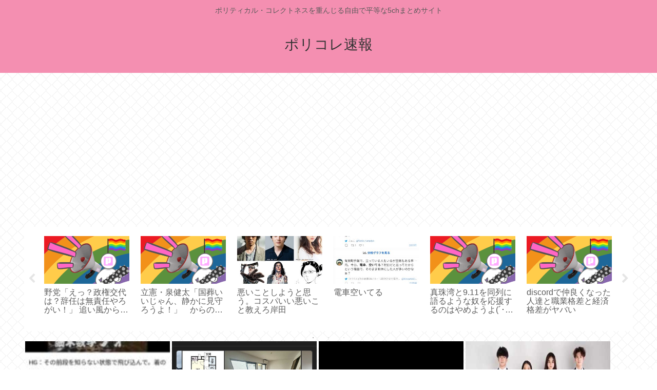

--- FILE ---
content_type: text/html; charset=utf-8
request_url: https://www.google.com/recaptcha/api2/aframe
body_size: 258
content:
<!DOCTYPE HTML><html><head><meta http-equiv="content-type" content="text/html; charset=UTF-8"></head><body><script nonce="QNeNSopncSjNGyRXLg8Ifg">/** Anti-fraud and anti-abuse applications only. See google.com/recaptcha */ try{var clients={'sodar':'https://pagead2.googlesyndication.com/pagead/sodar?'};window.addEventListener("message",function(a){try{if(a.source===window.parent){var b=JSON.parse(a.data);var c=clients[b['id']];if(c){var d=document.createElement('img');d.src=c+b['params']+'&rc='+(localStorage.getItem("rc::a")?sessionStorage.getItem("rc::b"):"");window.document.body.appendChild(d);sessionStorage.setItem("rc::e",parseInt(sessionStorage.getItem("rc::e")||0)+1);localStorage.setItem("rc::h",'1769072163972');}}}catch(b){}});window.parent.postMessage("_grecaptcha_ready", "*");}catch(b){}</script></body></html>

--- FILE ---
content_type: text/javascript;charset=utf-8
request_url: https://rcm.shinobi.jp/r/a7dd9c44c049b957326b451efe344990
body_size: 19180
content:
if(! window.NT_RMD_AUD_ITEMS){window.NT_RMD_AUD_ITEMS = {};};(function(item){window.NT_RMD_AUD_ITEMS[item.source_key] = item;if(window.NT_RMD_AUD_CORE_ENGINE){window.NT_RMD_AUD_CORE_ENGINE.run();}})({"id":153934,"user_id":1710,"source_key":"a7dd9c44c049b957326b451efe344990","rss_feeds":[{"id":153319,"site_url":"https://okimochi-ch.com","site_title":"お気持ちch","favicon":null},{"id":114822,"site_url":"https://0matome.com/c/news.html","site_title":"おまとめ : ニュース","favicon":"https://0matome.com/favicon.ico"},{"id":153306,"site_url":"https://gorillac.com","site_title":"ゴリちゃん","favicon":"https://gorillac.com/wp-content/uploads/2019/11/cropped-android-chrome-512x512-32x32.png"},{"id":153307,"site_url":"https://ge-now.com","site_title":"げいのーどっとこむ","favicon":"https://ge-now.com/wp-content/uploads/2021/03/cropped-android-chrome-512x512-1-32x32.png"},{"id":153300,"site_url":"https://himitsu-ch.com","site_title":"ひみつのどうくつ","favicon":"https://himitsu-ch.com/wp-content/uploads/2019/10/cropped-android-chrome-512x512-32x32.png"},{"id":153317,"site_url":"https://toresube.com","site_title":"トレンドの全てがここにある","favicon":"https://toresube.com/wp-content/uploads/2021/04/cropped-android-chrome-512x512-1-32x32.png"},{"id":153309,"site_url":"https://shitureisimasu.com","site_title":"たびたび失礼します","favicon":"https://shitureisimasu.com/wp-content/uploads/2020/03/cropped-android-chrome-512x512-1-32x32.png"},{"id":153312,"site_url":"https://774neet.com","site_title":"住所不定名無し","favicon":"https://774neet.com/wp-content/uploads/2020/03/cropped-android-chrome-512x512-1-32x32.png"},{"id":161614,"site_url":"https://matomesentouki.com","site_title":"まとめ式戦闘機","favicon":"https://matomesentouki.com/wp-content/themes/cocoon-master/images/site-icon32x32.png"}],"html_template":null,"carousel_settings":null,"popup_settings":null,"recommends":[{"id":1945158577,"title":"細木数子番組でのHGの腰振り、30分近く続けられていたwww","rssid":153307,"url":"https://ge-now.com/183380/","images":["https://ge-now.com/wp-content/uploads/2026/01/pZ8eKhWwPb3T1769069831-150x150.jpg","https://ge-now.com/wp-content/uploads/2026/01/ipPCVazGb3Vn1769069837-150x150.jpg","https://ge-now.com/wp-content/uploads/2026/01/y7XikI2y00Oq1769069839-150x150.jpg"],"defaultimage":null,"content":"1 : 2026/01/22(木) 16:50:08.318 ID:ROVMq9/Gg ソースは3枚目のHG発言 https://video.twimg.com/ext_tw_video/2013801547587629056/pu/vid/avc1/570×320/xnB3cI8YoG5gmY9g.mp4 2 : 2026/01/22(木) 16:50:13.963 ID:ROVMq9/Gg 地獄すぎるやろ 3 : 2026/01/22(木) 16:50:38.235 ID:ROVMq9/Gg ハードゲイも多忙やったやろうに 4 : 2026/01/22(木) 16:51:01.375 ID:M628ltcA9 野獣先輩のカンペもこんな感じやったんやろな 5 : 2026/01/22(木) 16:51:27.108 ID:ROVMq9/Gg カンペの勘違い放送事故とか結構あるんかな 6 : 2026/01/22(木) 16:51:46.031 ID:4Datnvxxr このときのHGって笑いの神が降りてたよな 7 : 2026/01/22(木) 16:51:52.684 ID:W5agP8ClB こんなのはゲイじゃないって見抜いてたんやね 8 : 2026/01/22(木) 16:53:02.584 ID:LtZseDtBC 相方はたまに見るけどこの人何してんの 10 : 2026/01/22(木) 16:53:35.936 ID:ACL61qEQM 心を折る戦い 12 : 2026/01/22(木) 16:53:47.418 ID:hmjkY27IU 相方のが売れるとは誰も予想してなかったらろ 13 : 2026/01/22(木) 16:54:22.510 ID:bYXEo4t2Z 30分生殺しにした上田有田最低だな どう考えてもシュートマッチなのに 17 : 2026/01/22(木) 16:57:14.974 ID:ixMV5eYtv 戸田恵梨香ドラマでこれやるの？ 18 : 2026/01/22(木) 16:58:05.715 ID:f4.xH8fOB HG役には鈴木亮平が内定しとるらしい ここだけの話やで 19 : 2026/01/22(木) 16:58:12.382 ID:wJ9GJU2HH あんたが私を否定してるのよ定期 20 : 2026/01/2","date":1769069841,"like":0,"rt":0,"hateb":0,"sitename":"げいのーどっとこむ","subimage":null,"display_order":0},{"id":1945158525,"title":"【超画像】1LDKが家賃5万円。地下鉄沿線","rssid":153300,"url":"https://himitsu-ch.com/436005/","images":null,"defaultimage":null,"content":"1 名前:ひみつの名無しさん 投稿日時:2026/01/22(木) 14:18:37.73 ID:2hgXqKlc0 地下鉄桜通線&鶴舞線 御器所駅　3K 5.1万 JR・地下鉄名城線大曽根駅　1LDK 5.1 […]","date":1769068909,"like":0,"rt":0,"hateb":0,"sitename":"ひみつのどうくつ","subimage":"https://himitsu-ch.com/wp-content/uploads/2026/01/J3SJ7cs2kpmC1769068896.jpg","display_order":0},{"id":1945155435,"title":"れいわ新選組代表の山本太郎はどんな俳優だったのか？","rssid":153317,"url":"https://toresube.com/172206","images":["https://toresube.com/wp-content/uploads/2026/01/uxk7G0yp15Vq1769067921.jpg"],"defaultimage":null,"content":"1 : 2026/01/22(木) 16:27:14.40 ID:RATdKSEP9 https://news.yahoo.co.jp/expert/articles/f178f628f3b2e485cb6e1b6780b4e93e63b952c4 1/22(木) れいわ新選組の山本太郎代表が参院議員を辞職した。「多発性骨髄腫の一歩手前」との健康上の理由からで、代表職には留まり意思決定に関わっていくとのことだが、衝撃が広がった。 そんな中で、山本氏の役者時代を懐かしみ、復帰を期待する声も上がっている。反原発運動から2013年の参院選で初当選した山本氏はもともと、高校時代に『天才・たけしの元気が出るテレビ!!』の「ダンス甲子園」からタレントデビューし、1991年より俳優活動を行っていた。数々の作品に出演し今も活躍中の俳優との共演も多い中から、代表作を振り返る。 俳優・山本太郎の代表作として真っ先に上がるのは『バトル・ロワイアル』だ。中学生同士が孤島で殺し合いを強いられるバイオレンス・アクション。かつてのこのバトルで最後の1人に生き残った経験がある川田章吾役を演じた。 ショットガンを手に、藤原竜也と前田亜季が演じた主人公とヒロインを助け、最後に3人で島を脱出した重要な役どころで、随一のカッコ良さを見せていた。当時25歳で中学生役にキャスティングされることに繋がった『難波金融伝・ミナミの帝王』での萬田銀次郎の舎弟・新庄公平も、肉体派で喧嘩っ早い役。こうした強面で屈強な役は多く演じている。 2004年の大河ドラマ『新選組！』での原田左之助役も印象深い。香取慎吾が演じた局長の近藤勇を支える十番組長で槍の使い手。明るさを振りまくキャラクターで戦いでは颯爽としつつ、甘味屋の娘への一途な恋も描かれた。 ゲスト出演した『ビーチボーイズ』5話は、2024年の再放送でなぜか飛ばされていたが神回。俳優としての後期に主演した船戸与一原作の『EDEN』では、ショーパブの店長でゲイという役。オネエ言葉を使いながらマイノリティの生き辛さと仲間との絆を体現し、味わい深い新境地を見せたところだった。 4 : 2026/01/22(木) 16:28:13.62 ID:UQdGhms20 サーフィン楽しんだ後に突然調子悪くなって参議院辞めるような人 5 : 2026/01/22(木) 16:28:22.9","date":1769067922,"like":0,"rt":0,"hateb":0,"sitename":"トレンドの全てがここにある","subimage":null,"display_order":0},{"id":1945152298,"title":"日本各地で不審者が発生 （「昨日もこの店にいたよね、おじさん、君のことを見てたんだよ」高校生に声をかけ凝視する年配男性 ほか）","rssid":161614,"url":"https://matomesentouki.com/%e6%97%a5%e6%9c%ac%e5%90%84%e5%9c%b0%e3%81%a7%e4%b8%8d%e5%af%a9%e8%80%85%e3%81%8c%e7%99%ba%e7%94%9f-%ef%bc%88%e3%80%8c%e6%98%a8%e6%97%a5%e3%82%82%e3%81%93%e3%81%ae%e5%ba%97%e3%81%ab%e3%81%84%e3%81%9f/","images":["https://matomesentouki.com/wp-content/uploads/2026/01/ho3YooN0V7xo1769067143.jpg"],"defaultimage":null,"content":"1 : 2026/01/22 15:47:36 eL5Ii https://fushinsha-joho.co.jp/ 2 : 2026/01/22 15:47:58 eL5Ii 静岡県警によると、２０日午後７時ごろ、焼津市上新田の店舗で女子高校生への声かけが発生しました。（実行者の特徴：年配男性、肥満、紺色作業服） ■実行者の言動や状況 ・立っていた女子生徒に声をかけ、凝視した。 ・「昨日もこの店にいたよね、おじさん、君のことを見てたんだよ」 https://news.jp/i/1386855013277746156 3 : 2026/01/22 15:48:09 eL5Ii 滋賀県警によると、１５日午後４時３０分ごろ、愛荘町愛知川で中年男性による下半身露出が発生しました。（実行者の特徴：黒色ベンチコート） ■実行者の言動や状況 ・下半身を出しているのを、下校途中の女子生徒が目撃した。 ■現場付近の施設 ・愛知川駅［近江鉄道］、愛荘町役場本庁舎、愛知中学校、愛知高校、東海道新幹線 https://news.jp/i/1386670050110193722 4 : 2026/01/22 15:48:20 eL5Ii 警視庁によると、２２日午前８時１５分ごろ、昭島市緑町４丁目の路上で男性による下半身露出が発生しました。（実行者の特徴：２０～３０代、黒色服装） ■実行者の言動や状況 ・下半身を出しているのが目撃された。 ■現場付近の施設 ・拝島第三小学校、拝島中学校、多摩工科高校 https://news.jp/i/1386894443579376199 5 : 2026/01/22 15:48:32 eL5Ii 警視庁によると、２２日午前１時１０分ごろ、多摩市唐木田１丁目の路上で男性による下半身露出が発生しました。（実行者の特徴：３０歳位、マッシュルーム頭、小太り） ■実行者の言動や状況 ・下半身を出しているのが目撃された。 ■現場付近の施設 ・唐木田駅［小田急］、大松台小学校、南鶴牧小学校、鶴牧中学校、八王子市立別所小学校など https://news.jp/i/1386848777588048107 6 : 2026/01/22 15:48:44 eL5Ii 警視庁によると、２２日午前１時４０分ごろ、多摩市一ノ宮３丁目の路上で男性による下半身露出が発生しました。（","date":1769067143,"like":0,"rt":0,"hateb":0,"sitename":"まとめ式戦闘機","subimage":null,"display_order":0},{"id":1945152299,"title":"【税金】デーブ・スペクター「大阪のダブル選挙にかかる28億円は吉野家の牛丼約560万杯分」","rssid":161614,"url":"https://matomesentouki.com/%e3%80%90%e7%a8%8e%e9%87%91%e3%80%91%e3%83%87%e3%83%bc%e3%83%96%e3%83%bb%e3%82%b9%e3%83%9a%e3%82%af%e3%82%bf%e3%83%bc%e3%80%8c%e5%a4%a7%e9%98%aa%e3%81%ae%e3%83%80%e3%83%96%e3%83%ab%e9%81%b8%e6%8c%99/","images":["https://matomesentouki.com/wp-content/uploads/2026/01/BPQiFs7EVvTp1769067132-150x150.jpg"],"defaultimage":null,"content":"1 : 2026/01/22 15:27:13 ??? https://news.yahoo.co.jp/articles/fd3dc466f30790b18e142b34707c382a074ed9ed 2 : 2026/01/22 15:28:25 6oOK2 デーブの年収の何人分になるの？５人くらい？ 3 : 2026/01/22 15:30:32 iSllR 民意確認という名の再チャレンジ課金 4 : 2026/01/22 15:30:40 NbQkA 並・つゆだく・紅生姜多めで頼む 5 : 2026/01/22 15:32:01 mZsns うまい棒に換算しろよw 7 : 2026/01/22 15:33:28 1Uo51 府民全員に配れるほどじゃないのね 大したことないように見えてきたから不思議 8 : 2026/01/22 15:33:34 K2s3h これ、大阪と近接する他府県にも害があるから、いっそのこと、大阪市・大阪府に塀を築いてゲットーにして欲しいわ 13 : 2026/01/22 15:42:27 mZsns &gt;&gt;8 とりあえず在阪キー局の毒電波だけ遮断してくれたらええわ しかし大阪民は、サンテレビが映らない情報の兵糧攻めに耐えられるかな? 17 : 2026/01/22 15:49:32 K2s3h &gt;&gt;13 橋下とかがテレビでコメンテーターしている段階でオワコンな関西テレビとか、早く、大阪エリアを塀で囲ってゲットーを作って欲しいと切に願っています 大阪北区の一部地域以外、最早、危な過ぎて行けない 9 : 2026/01/22 15:36:28 K2s3h 3,250億の万博の赤字と250億の警備費用の人件費の赤字から考えたら、端金に見えるから不思議 それに万博のレガシー不具合が出ている中国製バス数百台の赤字より少ないから、今更、驚かないのも麻痺した証拠 10 : 2026/01/22 15:37:54 9Y4iQ 560万杯分かよ 大阪府民800万杯分も無い 11 : 2026/01/22 15:38:45 K2s3h &gt;&gt;10 そして貴方達は金に目が眩んで、次も大阪維新を選択する 12 : 2026/01/22 15:39:55 eFMrx 松屋のネギ塩厚切り豚カルビ丼並盛で 例えてくれないとよく分か","date":1769067133,"like":0,"rt":0,"hateb":0,"sitename":"まとめ式戦闘機","subimage":null,"display_order":0},{"id":1945158526,"title":"県警のおまわりさん、交番のトイレなどで3人の婦警さんを盗撮して逮捕→別の婦警さんを自宅で手マンした容疑で再逮捕","rssid":153300,"url":"https://himitsu-ch.com/435996/","images":null,"defaultimage":null,"content":"1 名前:ひみつの名無しさん 投稿日時:2026/01/22(木) 13:17:20.89 ID:a6ShQ65F0 別の女性警官に不同意性交容疑、県警が巡査長の男を再逮捕…「弁護士と話してから話をするか決めたい」1/2 […]","date":1769067083,"like":0,"rt":0,"hateb":0,"sitename":"ひみつのどうくつ","subimage":"https://himitsu-ch.com/wp-content/uploads/2026/01/IkSFFeatDCSN1769067082.jpg","display_order":0},{"id":1945155436,"title":"【訃報】棋士の加藤一二三さん死去 86歳 肺炎のため 「ひふみん」愛称で親しまれたレジェンド テレビでも活躍","rssid":153317,"url":"https://toresube.com/172203","images":["https://toresube.com/wp-content/uploads/2026/01/UwPY3LFbY2XS1769065216.jpg"],"defaultimage":null,"content":"1 : 2026/01/22(木) 15:41:07.98 ID:RtoTy68R9 スポニチ 2026年01月22日 15:00 https://www.sponichi.co.jp/entertainment/news/2026/01/22/articles/20260122s000413H4103000c.html 将棋界で最高齢勝利、現役勤続年数、通算対局数など数々の記録を持ち、晩年は「ひふみん」の愛称で親しまれた、将棋棋士の加藤一二三（かとう・ひふみ）さんが22日午前3時15分、肺炎のため86歳で死去した。福岡県出身。戦前生まれ最後の名人経験者だった。通夜は27日19時30分、告別式は28日13時30分にカトリック麹町聖イグナチオ教会 （東京・千代田区）にて行われる。 所属するワタナベエンターテインメントは「弊社所属 加藤一二三(かとう ひふみ)は、令和8年1月22日（木）午前3時15分、都内病院にて肺炎のため86歳にて永眠いたしました」と発表。「故人が生前に賜りましたご厚誼に対し、あらためて心より御礼申し上げますとともに、ここに謹んで哀悼の意を表します」と呼びかけた。 1940年（昭和15年）生まれ。名前の由来は1月1日生まれで、1940年が日本の皇紀でいう紀元2600年にあたり、この2の数字を間に三男であったことから「一二三」と名付けられたという。小4の時に目にした新聞の将棋観戦記と詰将棋に影響を受け、51年に南口繁一門下として関西奨励会入り。54年8月に四段昇級でプロ棋士に。14歳7カ月での快挙で史上初の中学生棋士となった。これは16年に14歳2カ月で四段に昇段した藤井聡太が更新するまで、62年にわたり維持された記録だった。 58年4月に18歳3カ月で八段となり「神武以来（じんむこのかた）の天才」と呼ばれた。73年九段に昇段。棋風は居飛車党を貫き、数々の定跡の発展に貢献。自身が良いと思った戦型を採用し続け、時の流行りの戦型にはあまり左右されなかった。タイトル戦は名人、棋王など獲得合計8期。17年に引退するまで、歴代1位の現役勤続年数62年10カ月を誇り、通算成績は対局数2505（歴代1位）で1324勝（同4位）1180敗（同1位）。引退後はテレビのバラエティー番組にも数多く出演し、「ひふみん」の愛称で人気を得た。 2 : 2026/01/22(木) ","date":1769065217,"like":0,"rt":0,"hateb":0,"sitename":"トレンドの全てがここにある","subimage":null,"display_order":0},{"id":1945147866,"title":"【訃報】将棋棋士・加藤一二三さん死去　86歳　「ひふみん」の愛称で親しまれたレジェンド","rssid":114822,"url":"https://0matome.com/p/pdbf9ce09a7428ec1326d70ffe3407642.html","images":null,"defaultimage":null,"content":"【訃報】将棋棋士・加藤一二三さん死去　86歳　「ひふみん」の愛称で親しまれたレジェンド おーまい速報！","date":1769064479,"like":0,"rt":0,"hateb":0,"sitename":"おまとめ : ニュース","subimage":"https://0matome.com/img/og_image.png","display_order":0},{"id":1945152300,"title":"【玉川さん出馬？ 選挙出るんか】玉川徹氏に異変！ テレビ朝日「モーニングショー」 3日連続欠席&ラジオも不在 政界との関連指摘…高市首相を批判、番組の公平性・中立性と関連付ける意見も","rssid":161614,"url":"https://matomesentouki.com/%e3%80%90%e7%8e%89%e5%b7%9d%e3%81%95%e3%82%93%e5%87%ba%e9%a6%ac%ef%bc%9f-%e9%81%b8%e6%8c%99%e5%87%ba%e3%82%8b%e3%82%93%e3%81%8b%e3%80%91%e7%8e%89%e5%b7%9d%e5%be%b9%e6%b0%8f%e3%81%ab%e7%95%b0%e5%a4%89/","images":["https://matomesentouki.com/wp-content/uploads/cocoon-resources/blog-card-cache/81b982462e0d47ec06e4bfe5e07cf6fe.jpg","https://matomesentouki.com/wp-content/uploads/2026/01/ef7FHfHaBs5v1769064457-150x150.jpg"],"defaultimage":null,"content":"1 : 2026/01/22 12:33:32 ??? 一体何が――。元テレビ朝日社員の玉川徹氏が２２日、同局系「羽鳥慎一モーニングショー」を前日２１日に続き欠席した。 番組冒頭で司会の羽鳥慎一は「玉川さんは今日と明日お休みです」とだけ説明。理由については触れなかった。同氏は２１日も欠席しており、告知通りならば３日連続で不在となる。 ２１日は水曜レギュラーコメンテーターでジャーナリストの浜田敬子氏も欠席。理由は不明。代役として東京大学大学院総合文化研究所の准教授で哲学博士の斎藤幸平氏が席に座った。 玉川氏については、パーソナリティーを務めるＴＯＫＹＯ　ＦＭ「ラジオのタマカワ」（木曜午前１１時半）の２２日放送回も欠席。番組公式Ｘで告知されたのは、２１日午後１０時４８分で、突然のことだった。 ネット上では、やはり激動の政界と結びつける声が大多数。Ｘでは「玉川さん出馬？」「選挙出るんか」といった声も…。 また玉川氏と浜田氏が高市首相の電撃解散に否定的な見解を並べていたこともあり、番組の公平性・中立性と関連付ける意見もあった。 事実、玉川氏は〝連休前〟の２０日放送で、高市首相の解散を「私が総理でいいのか選んで下さい解散」とネーミング。首相が会見で政策の転換に言及したことについて「これから国会でその大展開について議論をする。その前に私を選んで下さいと言ってる。それは白紙委任状を下さいと言ってるのと一緒なんですよ。これから白紙委任状を持ったら、私は好きなようにやりますから、まず白紙委任状を私に下さいと。それはあまりにも国会というものを、ないがしろにしてるんじゃないかなと思いますね」と指摘していた。 玉川徹氏に異変！「モーニングショー」３日連続欠席＆ラジオも不在　政界との関連指摘 | 東スポWEB 一体何が――... www.tokyo-sports.co.jp 2 : 2026/01/22 12:37:53 lk7LK ( ¯−¯ ).oO(間違いない、こいつはアホだ) 4 : 2026/01/22 12:42:58 vVQcA 萩生田を倒して欲しいけど 5 : 2026/01/22 12:43:00 ukFJj 自民党から出てほしい 10 : 2026/01/22 12:54:41 nIwN0 &gt;&gt;5 玉川が自民から出たら 餓狼伝説にクリロナ参戦以来の衝撃やわ 6","date":1769064458,"like":0,"rt":0,"hateb":0,"sitename":"まとめ式戦闘機","subimage":null,"display_order":0},{"id":1945151018,"title":"チームみらい関東エリアの候補者出揃うもケンモメンは苦手そう","rssid":153312,"url":"https://774neet.com/208901/","images":null,"defaultimage":null,"content":"1 : 2026/01/22(木) 15:16:08.57 ID:qgi3osWf0 https://greta.5ch.net/test/read.cgi 2 : 2026/01/22(木) 15:16:16.26 I […]","date":1769064445,"like":0,"rt":0,"hateb":0,"sitename":"住所不定名無し","subimage":"https://774neet.com/wp-content/uploads/2026/01/bej9SsnDZHN91769064444.jpg","display_order":0},{"id":1945145827,"title":"スカイマーク、737MAX導入で増便へ！2026年夏ダイヤ運航計画、1,000円から最大3,000円程度の値上げ","rssid":153300,"url":"https://himitsu-ch.com/435993/","images":null,"defaultimage":null,"content":"1 名前:ひみつの名無しさん 投稿日時:2026/01/22(木) 14:25:28.32 ID:TtuqIuhj0 https://flyteam.jp/news/article/144721 53 名前:ひみつの名無 […]","date":1769064430,"like":0,"rt":0,"hateb":0,"sitename":"ひみつのどうくつ","subimage":"https://himitsu-ch.com/wp-content/uploads/2026/01/rguOvie1H0qu1769064429.jpg","display_order":0},{"id":1945147653,"title":"「異臭がする」藤沢市の県立高校で3階のトイレから異臭  男子生徒ら9人が体調不良訴え病院に搬送   全員搬送時に意識あり軽症","rssid":153309,"url":"https://shitureisimasu.com/262705/","images":null,"defaultimage":null,"content":"1 : 2026/01/22(木) 15:37:46.45 ID:V8ddINhn9 きょう正午頃、神奈川県藤沢市の県立高校で異臭が発生し、生徒らが体調不良を訴え病院に運ばれました。全員意識はあるということで、警察などが […]","date":1769064352,"like":0,"rt":0,"hateb":0,"sitename":"たびたび失礼します","subimage":"https://shitureisimasu.com/wp-content/uploads/2026/01/nrAP2inTveb41769064351.jpg","display_order":0},{"id":1945147654,"title":"ゲームのモンスターはなんでみんな「オス」なんですか？？","rssid":153309,"url":"https://shitureisimasu.com/262702/","images":null,"defaultimage":null,"content":"1 : 2026/01/22(木) 15:24:21.08 ID:sAjIUAjFd https://greta.5ch.net/poverty/ 2 : 2026/01/22(木) 15:24:53.70 ID:cud […]","date":1769064349,"like":0,"rt":0,"hateb":0,"sitename":"たびたび失礼します","subimage":"https://shitureisimasu.com/wp-content/uploads/2025/09/shiturei_thumb.png","display_order":0},{"id":1945149317,"title":"【韓流】Netflixの面白い韓国コンテンツ教えてくれ！！","rssid":153306,"url":"https://gorillac.com/401755/","images":["https://gorillac.com/wp-content/uploads/2026/01/K6LO4qfUiib41769064341-150x150.jpg"],"defaultimage":null,"content":"1 名前:匿名のゴリラ 投稿日時:2026/01/22(木) 08:48:48.11 ID:CVLqD6jfM ハリウッド再編が加速──Netflixの現金提示でワーナー買収戦が新局面へ https://news.yahoo.co.jp/articles/4e25e758b26882f6946df86c7eccb522685e3da3 最近韓国コンテンツに飢えてるんだ 2 名前:匿名のゴリラ 投稿日時:2026/01/22(木) 08:50:31.40 ID:oBCX6lVx0 IU主演の「おつかれさま」 地味だけどいいドラマだった 5 名前:匿名のゴリラ 投稿日時:2026/01/22(木) 09:00:53.20 ID:CVLqD6jfM &gt;&gt;2 感動系か？ 13 名前:匿名のゴリラ 投稿日時:2026/01/22(木) 09:55:40.46 ID:oBCX6lVx0 &gt;&gt;5 健常者なら涙腺崩壊必死 3 名前:匿名のゴリラ 投稿日時:2026/01/22(木) 08:58:27.56 ID:KSMX2JnTd グッド・ドクター 日本版がいかにゴミ移植かが分かる 4 名前:匿名のゴリラ 投稿日時:2026/01/22(木) 08:59:36.23 ID:POcj0BgRM なんか向こうの芸能人がアトラクションするやつ あとデブ芸人が食べ歩きするやつ 6 名前:匿名のゴリラ 投稿日時:2026/01/22(木) 09:04:30.33 ID:xL4alEcA0 ペントハウス一択ってないのか 7 名前:匿名のゴリラ 投稿日時:2026/01/22(木) 09:06:18.87 ID:uYHtMdvb0 梨泰院クラス ウヨンウは天才肌 ベター・コール・ソウル 寄生獣ザ・グレイ ペーパーハウスコリア 30 名前:匿名のゴリラ 投稿日時:2026/01/22(木) 15:38:45.60 ID:DxM/CgDH0 &gt;&gt;7 ベターコールソウルは韓国コンテンツじゃないだろ 8 名前:匿名のゴリラ 投稿日時:2026/01/22(木) 09:06:31.72 ID:Sun+LRZe0 なんだかんだ言って梨泰院クラスは名作 9 名前:匿名のゴリラ 投稿日時:2026/01/22(木) 09:23:40.67 ID:6immMeXj0 どんなやつ","date":1769064342,"like":0,"rt":0,"hateb":0,"sitename":"ゴリちゃん","subimage":null,"display_order":0},{"id":1945147864,"title":"プルデンシャル生命の枕営業が暴露されてしまうwww","rssid":114822,"url":"https://0matome.com/p/ped6fcd9d7f2214242904cd00cc793910.html","images":["https://livedoor.blogimg.jp/kinisoku/imgs/2/b/2b542c14.png"],"defaultimage":null,"content":"プルデンシャル生命の枕営業が暴露されてしまうwww キニ速","date":1769063999,"like":0,"rt":0,"hateb":0,"sitename":"おまとめ : ニュース","subimage":null,"display_order":0},{"id":1945147876,"title":"高市早苗の息子、文春砲(利益誘導・親中派からの献金)を喰らって公認取り消し","rssid":114822,"url":"https://0matome.com/p/p3c5b3ce56bfcd89f475c8008d31a7c4c.html","images":["https://livedoor.blogimg.jp/rock1963roll/imgs/2/c/2cdbc863-s.jpg"],"defaultimage":null,"content":"高市早苗の息子、文春砲(利益誘導・親中派からの献金)を喰らって公認取り消し なんJ PRIDE","date":1769063994,"like":0,"rt":0,"hateb":0,"sitename":"おまとめ : ニュース","subimage":null,"display_order":0},{"id":1945147858,"title":"ひふみんでおなじみ元プロ棋士の加藤一二三さんが死去86歳","rssid":114822,"url":"https://0matome.com/p/pb36b89ac835cd802fda48295bedf8ac2.html","images":["https://livedoor.blogimg.jp/ideal2ch/imgs/3/e/3ed015ec-s.jpg"],"defaultimage":null,"content":"ひふみんでおなじみ元プロ棋士の加藤一二三さんが死去86歳 理想ちゃんねる","date":1769063637,"like":0,"rt":0,"hateb":0,"sitename":"おまとめ : ニュース","subimage":null,"display_order":0},{"id":1945147861,"title":"トップを公開手配…メンバー1500人最大スカウトグループ「ナチュラル」会長・小畑寛昭容疑者（40） #トクリュウ","rssid":114822,"url":"https://0matome.com/p/pf89c49ad74a7629d04bf2c3d72723b92.html","images":null,"defaultimage":null,"content":"トップを公開手配…メンバー1500人最大スカウトグループ「ナチュラル」会長・小畑寛昭容疑者（40） #トクリュウ ２ちゃんねるニュース超速まとめ＋","date":1769062680,"like":0,"rt":0,"hateb":0,"sitename":"おまとめ : ニュース","subimage":"https://0matome.com/img/og_image.png","display_order":0},{"id":1945145828,"title":"ジャパネット「らくらくホン、電話かけ放題、4ギガ、機種代込みで月額3380円！」お年寄り「こういうのでいいんだよ」","rssid":153300,"url":"https://himitsu-ch.com/435990/","images":null,"defaultimage":null,"content":"1 名前:ひみつの名無しさん 投稿日時:2026/01/22(木) 14:54:35.97 ID:h8Tol0Bu0 普通にお得だよね 「今を一生懸命に」ジャパネットたかた創業者・髙田明氏、長崎県内の経営者へ講演（長崎新 […]","date":1769062595,"like":0,"rt":0,"hateb":0,"sitename":"ひみつのどうくつ","subimage":"https://himitsu-ch.com/wp-content/uploads/2026/01/8IBGnlmZyMV61769062594.jpg","display_order":0},{"id":1945142610,"title":"売国Bカスのせいで日本のテレビは終わった！","rssid":153317,"url":"https://toresube.com/172200","images":["https://s.wordpress.com/mshots/v1/https%3A%2F%2F5ch.net%2F?w=160&h=90"],"defaultimage":null,"content":"1 : 2026/01/21(水) 19:42:59.91 ID:GmIqJzS/0 三洋AQUA → ハイアール（中国） シャープAQUOS → ホンハイ（中国） 東芝REGZA → ハイセンス（中国） ソニーBRAVIA → TCL（中国） パナVIERA → TLC？（中国） Just a moment... 5ch.net 2 : 2026/01/21(水) 19:49:47.67 ID:38+lPyCY0 TLC レフトアイ 3 : 2026/01/21(水) 20:04:59.51 ID:mEQ3HfW90 日本のメーカーの売りはもうずっと画像処理プロセッサだけ　なにそれて感じ　パネルや筐体・デザインなどに研究開発費出せなかった日本の経営者(大笑) 4 : 2026/01/21(水) 20:40:52.31 ID:1MTw/K8Q0 原稿には残念ながら山口県の物産が書いていない。よく忖度してほしい 5 : 2026/01/21(水) 21:22:32.26 ID:R/Rpa+Ke0 800円で大臣を辞めさせるのですか 6 : 2026/01/21(水) 21:36:46.01 ID:Imt51Up20 Hisenseずば抜けてよくねえか 7 : 2026/01/21(水) 22:13:12.22 ID:YCvvSpRc0 敬意・感謝・絆あればウイルス克服できる 8 : 2026/01/21(水) 23:05:14.43 ID:oZ16BzoB0 「お父さん、憲法違反なの」と言われた自衛官すらいます 9 : 2026/01/22(木) 00:03:38.87 ID:gne96Bh90 日本の欠点を語ることに生きがいを求めるのではなく、日本の明日のために何をなすべきかを語り合おうではないか。 10 : 2026/01/22(木) 01:24:56.44 ID:N3kQmfBL0 平和を愛する諸国民って誰ですかってことなんですよね 11 : 2026/01/22(木) 02:05:16.53 ID:8LxC5Tj60 ほんとこのボール、3分もたないね 12 : 2026/01/22(木) 02:47:14.80 ID:kMAeWrYt0 ハマグリは土佐の海に定着しました 13 : 2026/01/22(木) 03:28:09.48 ID:iJtxsh6W0 日","date":1769062575,"like":0,"rt":0,"hateb":0,"sitename":"トレンドの全てがここにある","subimage":null,"display_order":0},{"id":1945147856,"title":"ネパール人『日本人、勘違いしないで！僕らはお前ら日本人が自分の国を守れてないから助けに来てる！僕らいなくなったらお前ら生活止まる！』www","rssid":114822,"url":"https://0matome.com/p/pe001235a6fa11145f2de18042aadaac1.html","images":["https://livedoor.blogimg.jp/seikeiwarosuwww/imgs/8/9/89a18c8a-s.png"],"defaultimage":null,"content":"ネパール人『日本人、勘違いしないで！僕らはお前ら日本人が自分の国を守れてないから助けに来てる！僕らいなくなったらお前ら生活止まる！』www 政経ワロスまとめニュース♪","date":1769062310,"like":0,"rt":0,"hateb":0,"sitename":"おまとめ : ニュース","subimage":null,"display_order":0},{"id":1945147855,"title":"萩生田さん、庶民アピールで富士そば行くも、うっかり謎の前掛けをしてしまう","rssid":114822,"url":"https://0matome.com/p/pe117956506863ceb9777def08765f437.html","images":["https://hanwochi.com/wp-content/uploads/2026/01/xuCiuGUUg1VE1769059012-150x150.jpg"],"defaultimage":null,"content":"萩生田さん、庶民アピールで富士そば行くも、うっかり謎の前掛けをしてしまう 反日うぉっち！","date":1769062073,"like":0,"rt":0,"hateb":0,"sitename":"おまとめ : ニュース","subimage":null,"display_order":0},{"id":1945139944,"title":"【日本を良くしたい】蒼井そら、選挙めぐり対立・分断懸念 「政治参加するの怖い」「自分のイデオロギーと違う意見を見るとイライラ」","rssid":161614,"url":"https://matomesentouki.com/%e3%80%90%e6%97%a5%e6%9c%ac%e3%82%92%e8%89%af%e3%81%8f%e3%81%97%e3%81%9f%e3%81%84%e3%80%91%e8%92%bc%e4%ba%95%e3%81%9d%e3%82%89%e3%80%81%e9%81%b8%e6%8c%99%e3%82%81%e3%81%90%e3%82%8a%e5%af%be%e7%ab%8b/","images":["https://matomesentouki.com/wp-content/uploads/2026/01/8abv1As0iqzd1769061755-150x150.jpg"],"defaultimage":null,"content":"1 : 2026/01/22 14:15:10 ??? https://news.yahoo.co.jp/articles/6726cbb47bb45b4f679cec5363de0d55ac687eeb 2 : 2026/01/22 14:17:42 AXBBr 正直、この人のことは一生悪く言えん 3 : 2026/01/22 14:17:55 bJYPG 区会議員にでも立候補しろよ 4 : 2026/01/22 14:18:11 QqCyH 中国で活動してたAVの人か 5 : 2026/01/22 14:18:35 JctUI 黙ってチ●コでも握っとけや売女が 6 : 2026/01/22 14:18:53 yvRxq 分断に疲れた結果、さらに分断 7 : 2026/01/22 14:19:02 dxz1M 実際は中立なんて存在せん、全員どこかに寄ってる 8 : 2026/01/22 14:19:58 Bx5ZB 戦争に巻き込まれたくなかったら防衛しなきゃダメなんです。 9 : 2026/01/22 14:24:08 vup93 その節は息子が大変にお世話になりました 11 : 2026/01/22 14:28:23 kMi1X 高市さんよりある意味発言に影響力がある 12 : 2026/01/22 14:29:16 rjLuy 日本を良くしたい気持ちは一緒←破壊しようとしてるヤツらと一緒のはずねーだろ どんな言い分だよ 13 : 2026/01/22 14:30:05 tpBSg 中国で大人気だったような？ 14 : 2026/01/22 14:31:14 A6174 日本をよくしない層もちゃんと存在していますが 15 : 2026/01/22 14:31:16 dYYzP フジテレビのアナウンサーといい、オマ●コ使って のし上がった女がうるさいな 16 : 2026/01/22 14:32:04 Vhl8U 巻き込まれるってなんだよ 日本と意見が合わない国から攻め込まれないように頭下げ続けろってか こういうバカが日本を悪くしてる 17 : 2026/01/22 14:32:56 A6174 シコって聖人モードでの議論だよ 18 : 2026/01/22 14:33:28 ryHjv 飯島愛も途中から政治がどうとか言ってた記憶w 19 : 2026/01/22","date":1769061757,"like":0,"rt":0,"hateb":0,"sitename":"まとめ式戦闘機","subimage":null,"display_order":0},{"id":1945136910,"title":"この1年で「売れた・売れなくなった商品」ランキング","rssid":153306,"url":"https://gorillac.com/401752/","images":["https://gorillac.com/wp-content/uploads/cocoon-resources/blog-card-cache/6b76788378af450b2619d5b6306e92a1.jpg","https://gorillac.com/wp-content/uploads/2026/01/DeDnyhfZKIJO1769061745-150x150.jpg","https://gorillac.com/wp-content/uploads/2026/01/5kaOd5ntL1sB1769061747-150x150.jpg"],"defaultimage":null,"content":"1 名前:匿名のゴリラ 投稿日時:2026/01/22(木) 14:01:30.38 ID:4k3oJQ3p0 この1年で「売れた・売れなくなった商品」ランキング…物価高が止まらない中でも伸びている商品の“正体” コメを筆頭に物価高が続く中、消費動向をみても価格上昇による支出増がうかがえる。一方で、物価高の局面でも販売数量を伸ばす商品は存在する。 【ランキングを全部見る】ここの1年で「売れた・売れなくなった商品」 全国のスーパー、コンビニ、ドラッグストアなど約6000店舗の販売動向を追う「インテージSRI+」を用い、2025年の1年間のデータを分析。 販売金額を前年比で並べたランキングを作成した。 ■「売り上げが伸びた」商品トップ30の顔ぶれ 1位のコメは前年比154％と大きく販売金額を伸ばした。前年に続いて増加したことでコロナ前の19年との比較では187％と2倍近くまで 伸長している。農林水産省によると25年12月にコメの店頭価格が最高値を更新しており、一部では買い控えの動きもみられることから、 価格上昇が販売金額を押し上げたとうかがえる。 この1年で「売れた・売れなくなった商品」ランキング…物価高が止まらない中でも伸びている商品の“正体”（東洋経済オンライン） - Yahoo!ニュース コメを筆頭に物価高が続く中、消費動向をみても価格上昇による支出増がうかがえる。一方で、物価高の局面でも販売数量を伸ばす商品は存在する。 　全国のスーパー、コンビニ、ドラッグストアなど約6000店 news.yahoo.co.jp 2 名前:匿名のゴリラ 投稿日時:2026/01/22(木) 14:05:04.67 ID:7dRvKphC0 たまごっちんぽ 3 名前:匿名のゴリラ 投稿日時:2026/01/22(木) 14:06:52.21 ID:2GbSpXt/0 金額ベースだとこのランキングクソの役にも立たなくね？ 数量ベースじゃねえじゃん 4 名前:匿名のゴリラ 投稿日時:2026/01/22(木) 14:06:59.13 ID:WVPiu7v00 値上げにつぐ値上げで金額で指標にされても… 数量で見ないと意味がない 実質賃金が上昇している訳でもなし、モノの値段だけが上がる一方、内容量減らしたり上げ底中抜きしたり空気入れたりとシュリンク経済のここ10年15年くらいは完全にスタ","date":1769061748,"like":0,"rt":0,"hateb":0,"sitename":"ゴリちゃん","subimage":null,"display_order":0},{"id":1945145892,"title":"内村光良「米津くんが喋った！」 広瀬すず「楽屋でバラの花束を！初対面なのに！ww」","rssid":153307,"url":"https://ge-now.com/183375/","images":["https://ge-now.com/wp-content/uploads/2026/01/rSZJs92dFF751769061709.jpg"],"defaultimage":null,"content":"1 : 2026/01/22(木) 14:52:01.808 ID:S.ag1Fkam 苦しい 2 : 2026/01/22(木) 14:52:39.105 ID:lmeSwY/GZ 広瀬すずは千載一遇のチャンスのがしたね 3 : 2026/01/22(木) 14:52:49.417 ID:WkRcHr3Gb そらしゃぶるだろうが 4 : 2026/01/22(木) 14:53:04.048 ID:s54X/HcBh いや薔薇贈るだろうがっていう 5 : 2026/01/22(木) 14:53:27.948 ID:vakRfWj8y 正直キモいよな 6 : 2026/01/22(木) 14:53:47.434 ID:l1C/i3.Lf 世にも奇妙な物語でネタにしたフジテレビはさすがに酷かった 34 : 2026/01/22(木) 15:00:50.367 ID:fLoYOINwG &gt;&gt;6 あれは広瀬すずも悪意ある 7 : 2026/01/22(木) 14:54:28.197 ID:NbU0Knuoq 内村言うほど悪くねえよな 当時メディアにほとんど出てなかった奴なんだから なんか陰キャイジりされたみたいになってるけど 8 : 2026/01/22(木) 14:54:31.878 ID:xMPOrYx65 なんか知らんけど本人キレてたらしい 9 : 2026/01/22(木) 14:54:52.885 ID:RXo5pQW9Q 吉岡里帆の密着ツーショすき 10 : 2026/01/22(木) 14:56:02.044 ID:OoESVde7N 才能溢れてるのに隙があるところがヨネチャンの魅力 11 : 2026/01/22(木) 14:56:12.255 ID:lmeSwY/GZ 米津な教科書に載るレベルの偉人やぞ 13 : 2026/01/22(木) 14:56:42.881 ID:EmvN40pmm どう考えても広瀬すずの暴露の方がヤバいだろ 14 : 2026/01/22(木) 14:57:20.346 ID:nbiT4f4aA こういうの暴露するやつほんましんようならん 15 : 2026/01/22(木) 14:57:23.332 ID:ur8oR3hO8 ちょちょちょw内村さぁ～んwww そりゃ喋りますってwwwwwwあ、どうもw米津どうぇーす","date":1769061710,"like":0,"rt":0,"hateb":0,"sitename":"げいのーどっとこむ","subimage":null,"display_order":0},{"id":1945138682,"title":"嫌儲も年齢制限を設けないか？47歳以上は出ていってくれ","rssid":153312,"url":"https://774neet.com/208898/","images":null,"defaultimage":null,"content":"1 : 2026/01/22(木) 14:09:47.62 ID:7eG6L30N0 https://news.yahoo.co.jp/articles/9a209aa1a5e0741c65ea3065a3d650672 […]","date":1769061697,"like":0,"rt":0,"hateb":0,"sitename":"住所不定名無し","subimage":"https://774neet.com/wp-content/uploads/2026/01/69kBBNs8BNpI1769061696.jpg","display_order":0},{"id":1945147655,"title":"【 】『ファイナルファンタジー7:Remake』、スイッチ2版がコチラ…","rssid":153309,"url":"https://shitureisimasu.com/262700/","images":null,"defaultimage":null,"content":"1 : 2026/01/22(木) 14:45:58.07 ID:zvPwvuj+M グラフィック比較 ロード時間比較 itest.5ch.net[公式]|5ちゃんねる掲示板をスマホで快適閲覧５ちゃんねるをスマートフォン […]","date":1769061686,"like":0,"rt":0,"hateb":0,"sitename":"たびたび失礼します","subimage":"https://shitureisimasu.com/wp-content/uploads/2026/01/jyZecMS6g2dH1769061683.jpg","display_order":0},{"id":1945145829,"title":"こどおじって何があかんの？","rssid":153300,"url":"https://himitsu-ch.com/435987/","images":null,"defaultimage":null,"content":"1 名前:ひみつの名無しさん 投稿日時:2026/01/22(木) 14:06:44.03 ID:iIC6L6ax0 他人に迷惑かけてなきゃいいだろ 2 名前:ひみつの名無しさん 投稿日時:2026/01/22(木) 1 […]","date":1769060776,"like":0,"rt":0,"hateb":0,"sitename":"ひみつのどうくつ","subimage":"https://himitsu-ch.com/wp-content/uploads/2026/01/ozjkzAMYSRQX1769060775.jpg","display_order":0},{"id":1945145830,"title":"有識者「『お兄系』 が一周まわって格好良くなってきたらしいぞ 」","rssid":153300,"url":"https://himitsu-ch.com/435984/","images":null,"defaultimage":null,"content":"1 名前:ひみつの名無しさん 投稿日時:2026/01/21(水) 20:39:30.95 ID:qp1oG3tT0 https://www.fashionsnap.com/article/gal-mens/ 4 名前: […]","date":1769060772,"like":0,"rt":0,"hateb":0,"sitename":"ひみつのどうくつ","subimage":"https://himitsu-ch.com/wp-content/uploads/2026/01/yQXmuczgr37H1769060771.jpg","display_order":0},{"id":1945147863,"title":"高市首相「消費税ゼロの検討を加速して加速して加速して加速して加速してまいります","rssid":114822,"url":"https://0matome.com/p/pef543fb90d6be193e081e3ac20e5d7ef.html","images":["https://nihon-love.com/wp-content/uploads/cocoon-resources/blog-card-cache/278a08665c83fc68791589ae3a96232f.jpg"],"defaultimage":null,"content":"高市首相「消費税ゼロの検討を加速して加速して加速して加速して加速してまいります 愛国ちゃんねる","date":1769060757,"like":0,"rt":0,"hateb":0,"sitename":"おまとめ : ニュース","subimage":null,"display_order":0},{"id":1945147857,"title":"【国際】「日本は飽きた」韓国の若者に中国旅行ブーム？＝韓国ネット「いや日本に行くでしょ」","rssid":114822,"url":"https://0matome.com/p/pc7e4f9655af91d721a5be01abcac9af4.html","images":["https://news-uwasa.com/wp-content/uploads/2022/07/coria-150x150.jpg"],"defaultimage":null,"content":"【国際】「日本は飽きた」韓国の若者に中国旅行ブーム？＝韓国ネット「いや日本に行くでしょ」 ニュース・噂話まとめ","date":1769060270,"like":0,"rt":0,"hateb":0,"sitename":"おまとめ : ニュース","subimage":null,"display_order":0},{"id":1945133702,"title":"テレビ局各社「統一教会TM文章仕方ないから触れるわ、でも高市や萩生田の名前は出さんし触れない」？？？「よくやった」","rssid":153307,"url":"https://ge-now.com/183372/","images":["https://ge-now.com/wp-content/uploads/2026/01/KDh6sbJpw7IN1769059861-150x150.jpg"],"defaultimage":null,"content":"1 : 2026/01/22(木) 14:06:23.47 ID:+6nfkM8I0 3週間前のニュース 直近のワイドショーでも同じ扱いです https://www.youtube.com/watch?v=Bl-aCv7AVmg 48 : 2026/01/22(木) 14:07:06.68 ID:GqJyVwX1M 選挙終わるまで一生掘り下げないならオールドメディア 50 : 2026/01/22(木) 14:07:57.31 ID:hajBqYAn0 選挙期間中は候補者の名前出したら選挙運動に取られないから仕方ないって言い訳してそう 51 : 2026/01/22(木) 14:08:07.45 ID:avdQqtqJ0 はっ!? 自民の名前も出せよ。 山上烈士の人生が自民にメタクタにされた裏付けだろが 52 : 2026/01/22(木) 14:09:31.85 ID:VUXJiJMO0 お前らがオールドメディアと叩きまくってテレビ局は金ないし 金をくれる高市に有利な報道するのは仕方がないよな お前ら金出さないもんな 53 : 2026/01/22(木) 14:09:34.88 ID:+6nfkM8I0 山上裁判の判決で統一教会との関係と生い立ちは関係ないと専門家が首ひねる判決だしたので 本来自民党と統一教会の関係をしっかり触れるべきニュースですが 高市首相になってから統一教会とズブズブの関係は触れなくなってます 判決がでて再度ちょっとだけかすっておしまいです 当然これも触れないです 安倍元首相銃撃の日、“高市最側近”佐藤啓副長官が「統一教会の応援集会」に招かれていた《自民党調査で虚偽回答の疑い》 https://bunshun.jp/articles/-/85312 54 : 2026/01/22(木) 14:09:37.26 ID:uPj0eZX60 一切テレビでは続報ないよね 55 : 2026/01/22(木) 14:10:25.49 ID:nGmu3TEd0 この国でジャーナリズムがあるのって文春と赤旗だけだからな 特にテレビは完全に死んでる 64 : 2026/01/22(木) 14:15:58.80 ID:Li5t6jdS0 &gt;&gt;55 テレビの仕事してる連中はなぜ自分達がオールドメディアと呼ばれるようになったのかすら理解できてなさそうだわ","date":1769059863,"like":0,"rt":0,"hateb":0,"sitename":"げいのーどっとこむ","subimage":null,"display_order":0},{"id":1945138683,"title":"今年も嫌儲板の大好きな「恵方巻」の季節がやってきたな！お前らもう予約はしたのか？","rssid":153312,"url":"https://774neet.com/208895/","images":null,"defaultimage":null,"content":"1 : 2026/01/22(木) 01:58:23.04 ID:29FH9jxU0 一足早く親子で恵方巻づくり　鳥取市のスーパーhttps://www.nnn.co.jp/articles/-/674574 3 : 2 […]","date":1769059858,"like":0,"rt":0,"hateb":0,"sitename":"住所不定名無し","subimage":"https://774neet.com/wp-content/uploads/2026/01/gwtmwpoITYhV1769059856.jpg","display_order":0},{"id":1945147847,"title":"政界引退の菅義偉元首相、話してももうほとんど反応がない","rssid":114822,"url":"https://0matome.com/p/pb644b1152de26402f50a005262d23f79.html","images":["https://re-sho.com/wp-content/uploads/cocoon-resources/blog-card-cache/989bfa8b5bbfa4ff8494a1d309a21a84.jpg"],"defaultimage":null,"content":"政界引退の菅義偉元首相、話してももうほとんど反応がない 冷笑速報","date":1769059799,"like":0,"rt":0,"hateb":0,"sitename":"おまとめ : ニュース","subimage":null,"display_order":0},{"id":1945147853,"title":"国民民主・玉木、『イジメ加害者の厳罰化』を衆院選の公約にする","rssid":114822,"url":"https://0matome.com/p/p27ae8bb91bc267191d04961e78cd64cd.html","images":null,"defaultimage":null,"content":"国民民主・玉木、『イジメ加害者の厳罰化』を衆院選の公約にする ラビット速報","date":1769059791,"like":0,"rt":0,"hateb":0,"sitename":"おまとめ : ニュース","subimage":"https://0matome.com/img/og_image.png","display_order":0},{"id":1945147846,"title":"トランプ米大統領 「アメリカがいなければ、皆さんはドイツ語と日本語を話していただろう」 ダボス会議で","rssid":114822,"url":"https://0matome.com/p/p2f675c321b540815700402cfe95ae0e9.html","images":["https://hosyusokuhou.jp/wp/wp-content/uploads/2026/01/Screenshot-2026-01-22-at-01-17-55-Donald-Trump-makes-case-for-US-taking-over-Greenland-at-Davos-690x388.png"],"defaultimage":null,"content":"トランプ米大統領 「アメリカがいなければ、皆さんはドイツ語と日本語を話していただろう」 ダボス会議で 保守速報","date":1769059669,"like":0,"rt":0,"hateb":0,"sitename":"おまとめ : ニュース","subimage":null,"display_order":0}],"name":"poli-top-img","note":"","line":"0","sort_type":"published_date","limit":36,"template":"image-frame","theme":"","title_color":"#ffffff","title_bg_color":"#f48fb1","article_text_color":"","article_bg_color":"","border_color":"","border_width":0,"border_radius":0,"count_color":"","count_bg_color":"","article_size":1,"image_size":{"article_image_size":"1","article_image_vertical_size":"1"},"display_adjustment":{"display_adjustment":"default","display_adjustment_size":0,"display_vertical_size":0},"target_blank":1,"display_publishdate":0,"display_share":1,"display_content":1,"admaxlite":0,"sensitive_judge":100,"sensitive_at":1658796802000,"created_at":1618039129000,"updated_at":1769071750000,"use_display_priority":false,"hide_future_article":false,"article_take_days":1,"theme_id":0,"title_bg_opacity":"1","count_bg_opacity":"1","article_vertical_size":1,"display_effect":"","font_size":"default","icon_show":false,"icon_url":"","favicon_show":false,"ranking_show":false,"new_show":false,"new_time":1440,"title_show":"title","title_count":0,"margin_top":2,"margin_bottom":2,"margin_left":2,"margin_right":2,"display_publishtime":false,"rss_image_only":false,"new_color":"#ff0000","min_article_width":140,"date_color":"","col_size":4,"user_life":388305686,"use_ssl":true,"mouse_over":false,"version":2.0});

--- FILE ---
content_type: text/javascript;charset=utf-8
request_url: https://rcm.shinobi.jp/r/892f3616eab605c5120e2fb1be6ba96f
body_size: 7997
content:
if(! window.NT_RMD_AUD_ITEMS){window.NT_RMD_AUD_ITEMS = {};};(function(item){window.NT_RMD_AUD_ITEMS[item.source_key] = item;if(window.NT_RMD_AUD_CORE_ENGINE){window.NT_RMD_AUD_CORE_ENGINE.run();}})({"id":145640,"user_id":1710,"source_key":"892f3616eab605c5120e2fb1be6ba96f","rss_feeds":[{"id":115973,"site_url":"https://0matome.com/c/showbiz.html","site_title":"おまとめ : 芸能","favicon":"https://0matome.com/favicon.ico"},{"id":116237,"site_url":"https://0matome.com/c/matome.html","site_title":"おまとめ : まとめ","favicon":"https://0matome.com/favicon.ico"},{"id":159309,"site_url":"https://kitaaa.net/","site_title":"キター(ﾟ∀ﾟ)ー！アンテナ - 総合 -","favicon":"https://kitaaa.net/favicon.png?0322-3"}],"html_template":null,"carousel_settings":null,"popup_settings":null,"recommends":[{"id":1930401796,"title":"AV女優の実名が漏れない理由","rssid":159309,"url":"https://netizen-voice.blog.jp/archives/45938437.html","images":null,"defaultimage":null,"content":"https://netizen-voice.blog.jp/archives/45938437.html","date":1788246000,"like":0,"rt":0,"hateb":0,"sitename":"キター(ﾟ∀ﾟ)ー！アンテナ - 総合 -","subimage":null,"display_order":0},{"id":1945153790,"title":"前川喜平氏「高市早苗氏は恐ろしく無能であるため\"バカイチ\"と呼んでいいと思います」","rssid":159309,"url":"https://kitaaa.net/?mode=ct_view&ct_no=777&ct_sort=0&ano=15984078","images":null,"defaultimage":null,"content":"","date":1769069549,"like":0,"rt":0,"hateb":0,"sitename":"キター(ﾟ∀ﾟ)ー！アンテナ - 総合 -","subimage":"https://ik1-439-51873.vs.sakura.ne.jp/image_kitaaa/20260122/20260122042515a51fe7b9-s.png","display_order":0},{"id":1945153791,"title":"スパイ防止法が衆院選の争点に　「自維国参」ｖｓ「中共」へ","rssid":159309,"url":"https://kitaaa.net/?mode=ct_view&ct_no=777&ct_sort=0&ano=15983926","images":null,"defaultimage":null,"content":"","date":1769069548,"like":0,"rt":0,"hateb":0,"sitename":"キター(ﾟ∀ﾟ)ー！アンテナ - 総合 -","subimage":"https://ik1-439-51873.vs.sakura.ne.jp/image_kitaaa/20260122/20260122032018c57f1704.jpg","display_order":0},{"id":1945153792,"title":"婆ちゃんがくれるお菓子で打線組んだ","rssid":159309,"url":"https://kitaaa.net/?mode=ct_view&ct_no=777&ct_sort=0&ano=15984025","images":null,"defaultimage":null,"content":"","date":1769069546,"like":0,"rt":0,"hateb":0,"sitename":"キター(ﾟ∀ﾟ)ー！アンテナ - 総合 -","subimage":"https://ik1-439-51873.vs.sakura.ne.jp/image_kitaaa/20260122/2026012204104099er17.jpg","display_order":0},{"id":1945153793,"title":"れいわ・山本太郎代表 「中道って意味不明。仏罰くだればいい」「国を壊す民主党が合体、希望持ってる国民","rssid":159309,"url":"https://kitaaa.net/?mode=ct_view&ct_no=777&ct_sort=0&ano=15984183","images":null,"defaultimage":null,"content":"","date":1769069544,"like":0,"rt":0,"hateb":0,"sitename":"キター(ﾟ∀ﾟ)ー！アンテナ - 総合 -","subimage":"https://ik1-439-51873.vs.sakura.ne.jp/image_kitaaa/20260122/2026012205101227e16008-s.png","display_order":0},{"id":1945153794,"title":"絶賛大不評だった実写版「白雪姫」が歴史的偉業を達成、「いや、当然と言えば当然なんだがｗ」と観客を戸惑","rssid":159309,"url":"https://kitaaa.net/?mode=ct_view&ct_no=777&ct_sort=0&ano=15984205","images":null,"defaultimage":null,"content":"","date":1769069543,"like":0,"rt":0,"hateb":0,"sitename":"キター(ﾟ∀ﾟ)ー！アンテナ - 総合 -","subimage":"https://kitaaa.net/img/og5.png","display_order":0},{"id":1945153756,"title":"【芸能】和田まんじゅう「1月1日に入籍しました」　超異例“3度目”結婚発表！　抱き合う夫婦ショットも","rssid":115973,"url":"https://0matome.com/p/pcade2b9c20a0a4c763f45ae6b1aa57c3.html","images":["https://newsatcl-pctr.c.yimg.jp/t/amd-img/20260121-00000297-spnannex-000-3-view.jpg"],"defaultimage":null,"content":"【芸能】和田まんじゅう「1月1日に入籍しました」　超異例“3度目”結婚発表！　抱き合う夫婦ショットも 芸能野次馬ヤロウ","date":1769066033,"like":0,"rt":0,"hateb":0,"sitename":"おまとめ : 芸能","subimage":null,"display_order":0},{"id":1945153759,"title":"【画像】ハロプロアイドルさんのおっぱいwww","rssid":115973,"url":"https://0matome.com/p/p20d3c8e8968dc10a2d729b35d4d9a82e.html","images":["https://bakuwaro.com/wp-content/uploads/2026/01/bakusa-49.jpg"],"defaultimage":null,"content":"【画像】ハロプロアイドルさんのおっぱいwww BAKUWARO 暇つぶし速報ニュースまとめ","date":1769064588,"like":0,"rt":0,"hateb":0,"sitename":"おまとめ : 芸能","subimage":null,"display_order":0},{"id":1945153755,"title":"【訃報】将棋棋士の加藤一二三さん死去　86歳　「ひふみん」愛称で親しまれたレジェンド「神武以来（じんむこのかた）の天才」","rssid":115973,"url":"https://0matome.com/p/peba52697f71516424708df9ac5235c8d.html","images":["https://livedoor.blogimg.jp/neko_dan/imgs/8/e/8e70d339.jpg"],"defaultimage":null,"content":"【訃報】将棋棋士の加藤一二三さん死去　86歳　「ひふみん」愛称で親しまれたレジェンド「神武以来（じんむこのかた）の天才」 ねことダンボール","date":1769064472,"like":0,"rt":0,"hateb":0,"sitename":"おまとめ : 芸能","subimage":null,"display_order":0},{"id":1945153750,"title":"【画像】新人女子アナ、過激セクハラで堕ちるｗｗｗ","rssid":115973,"url":"https://0matome.com/p/p25cd40a1111be0ccb1563202268a9535.html","images":["https://jiwasoku.com/wp-content/uploads/2025/12/publicdomainq-0030573stfmzk.jpg"],"defaultimage":null,"content":"【画像】新人女子アナ、過激セクハラで堕ちるｗｗｗ じわ速 芸能ニュースまとめ","date":1769063874,"like":0,"rt":0,"hateb":0,"sitename":"おまとめ : 芸能","subimage":null,"display_order":0},{"id":1945141604,"title":"スマブラシリーズ、新作の空き期間が最長を更新中wwww","rssid":159309,"url":"https://kitaaa.net/?mode=ct_view&ct_no=777&ct_sort=0&ano=15983954","images":null,"defaultimage":null,"content":"","date":1769063847,"like":0,"rt":0,"hateb":0,"sitename":"キター(ﾟ∀ﾟ)ー！アンテナ - 総合 -","subimage":"https://ik1-439-51873.vs.sakura.ne.jp/image_kitaaa/20260122/20260122033005cdee0549.png","display_order":0},{"id":1945141605,"title":"都会では憧れの「私立」地方では滑り止め扱い 認識のズレはなぜ起こる 地方では「公立」が優位という認識","rssid":159309,"url":"https://kitaaa.net/?mode=ct_view&ct_no=777&ct_sort=0&ano=15983962","images":null,"defaultimage":null,"content":"","date":1769063843,"like":0,"rt":0,"hateb":0,"sitename":"キター(ﾟ∀ﾟ)ー！アンテナ - 総合 -","subimage":"https://ik1-439-51873.vs.sakura.ne.jp/image_kitaaa/20260122/20260122033507029ea063-s.jpg","display_order":0},{"id":1945153760,"title":"GACKT、竹内涼真・亀田興毅・溝口勇児ら総勢70人で“バカ騒ぎ”新年会　「テキーラがいっぱい」「お会計すごそう」と反響","rssid":115973,"url":"https://0matome.com/p/p387e93e339c3ed644f7bcfedd2cf0477.html","images":["https://i.imgur.com/DhGtLBc.jpeg"],"defaultimage":null,"content":"GACKT、竹内涼真・亀田興毅・溝口勇児ら総勢70人で“バカ騒ぎ”新年会　「テキーラがいっぱい」「お会計すごそう」と反響 げーすぽch","date":1769063752,"like":0,"rt":0,"hateb":0,"sitename":"おまとめ : 芸能","subimage":null,"display_order":0},{"id":1945153758,"title":"【画像】中村麗乃さんの『この部位』が美味しそうすぎる","rssid":115973,"url":"https://0matome.com/p/p3495b6f199470fe6dc9df327d5b398f4.html","images":["https://livedoor.blogimg.jp/katotake3412-14whqnru/imgs/b/6/b65dc045-s.png"],"defaultimage":null,"content":"【画像】中村麗乃さんの『この部位』が美味しそうすぎる 乃木通　乃木坂46櫻坂46日向坂46","date":1769063519,"like":0,"rt":0,"hateb":0,"sitename":"おまとめ : 芸能","subimage":null,"display_order":0},{"id":1945153753,"title":"本田望結、お胸がでかいくせにテレビ局に媚びまくるwww（画像あり）","rssid":115973,"url":"https://0matome.com/p/p7419435c7f2ff0f771f0b7e1fc613204.html","images":["https://livedoor.blogimg.jp/mashlife/imgs/f/5/f5b573ed-s.png"],"defaultimage":null,"content":"本田望結、お胸がでかいくせにテレビ局に媚びまくるwww（画像あり） mashlife通信","date":1769062797,"like":0,"rt":0,"hateb":0,"sitename":"おまとめ : 芸能","subimage":null,"display_order":0},{"id":1945153751,"title":"【特集】 マット・デイモン、Netflixの映画制作ルールを暴露 「視聴者はスマホを見ながら観ている」","rssid":115973,"url":"https://0matome.com/p/pf16d89a475841cd39e7bc2657cef612b.html","images":["https://trendch.com/wp-content/uploads/cocoon-resources/blog-card-cache/9bede3cbf1d41e105991ca64ae05102f.jpg"],"defaultimage":null,"content":"【特集】 マット・デイモン、Netflixの映画制作ルールを暴露 「視聴者はスマホを見ながら観ている」 トレンドちゃんねる","date":1769062079,"like":0,"rt":0,"hateb":0,"sitename":"おまとめ : 芸能","subimage":null,"display_order":0},{"id":1945153762,"title":"文春砲道後、立候補予定だった高市総理の息子を自民党が公認しない珍事が発生 テレビ局「報道しません」","rssid":115973,"url":"https://0matome.com/p/p04377fd0c9da14d14440dc9c588a5413.html","images":["https://trendch.com/wp-content/uploads/2026/01/5mSdkW457VDM1769060730-150x150.jpg"],"defaultimage":null,"content":"文春砲道後、立候補予定だった高市総理の息子を自民党が公認しない珍事が発生 テレビ局「報道しません」 トレンドちゃんねる","date":1769062078,"like":0,"rt":0,"hateb":0,"sitename":"おまとめ : 芸能","subimage":null,"display_order":0},{"id":1945153752,"title":"【画像】ロケットおっぱいとは･･･これの事だよ！","rssid":115973,"url":"https://0matome.com/p/p7a333b164faf4461d22a2cf29f8a06ea.html","images":["https://livedoor.blogimg.jp/cruise00/imgs/d/e/de35c109.jpg"],"defaultimage":null,"content":"【画像】ロケットおっぱいとは･･･これの事だよ！ 気になる芸能まとめ","date":1769061715,"like":0,"rt":0,"hateb":0,"sitename":"おまとめ : 芸能","subimage":null,"display_order":0},{"id":1945153757,"title":"【神GIF】川﨑桜、『Eカップ』をものすごく縦揺れさせてしまうwww","rssid":115973,"url":"https://0matome.com/p/p7624d3b6a623ba934cadb3e24cb1e7c1.html","images":["https://livedoor.blogimg.jp/katotake3412-14whqnru/imgs/b/b/bbb58c54-s.png"],"defaultimage":null,"content":"【神GIF】川﨑桜、『Eカップ』をものすごく縦揺れさせてしまうwww 乃木通　乃木坂46櫻坂46日向坂46","date":1769059800,"like":0,"rt":0,"hateb":0,"sitename":"おまとめ : 芸能","subimage":null,"display_order":0},{"id":1945153761,"title":"与田ちゃんのわかる金ダンスが可愛すぎる！！！【元乃木坂46】","rssid":115973,"url":"https://0matome.com/p/p8c390f7deaabf6b2394cdc871f1c40e4.html","images":["https://livedoor.blogimg.jp/sakamichijyoho46/imgs/7/0/70d5290d-s.jpg"],"defaultimage":null,"content":"与田ちゃんのわかる金ダンスが可愛すぎる！！！【元乃木坂46】 坂道情報通～乃木坂46まとめ～","date":1769059797,"like":0,"rt":0,"hateb":0,"sitename":"おまとめ : 芸能","subimage":null,"display_order":0},{"id":1945153754,"title":"【衝撃】芸能界、米倉涼子（家宅捜索で違法薬物見つかり書類送検）がシロかクロかで意見が分かれる･･･","rssid":115973,"url":"https://0matome.com/p/pfc6f7feda94c8fd70b30a484bd143c90.html","images":["https://livedoor.blogimg.jp/worldfusigi/imgs/9/1/91ed5e45-s.jpg"],"defaultimage":null,"content":"【衝撃】芸能界、米倉涼子（家宅捜索で違法薬物見つかり書類送検）がシロかクロかで意見が分かれる･･･ 不思議.net - 5ch(2ch)まとめサイト","date":1769059676,"like":0,"rt":0,"hateb":0,"sitename":"おまとめ : 芸能","subimage":null,"display_order":0},{"id":1945144217,"title":"昨日再稼働した柏崎刈羽原発、警報が鳴り出したため緊急停止","rssid":116237,"url":"https://0matome.com/p/pfe47e10d1166b02b522b823d40563218.html","images":null,"defaultimage":null,"content":"昨日再稼働した柏崎刈羽原発、警報が鳴り出したため緊急停止 炎の5chまとめ","date":1769059558,"like":0,"rt":0,"hateb":0,"sitename":"おまとめ : まとめ","subimage":"https://0matome.com/img/og_image.png","display_order":0},{"id":1945144205,"title":"ソープランドで16歳の女子高生が出てきたらどうするよ 神戸市「エピローグ学園」勤務していたがバレた","rssid":116237,"url":"https://0matome.com/p/p922f50bf4ad3c2740ced895dc722f8b1.html","images":null,"defaultimage":null,"content":"ソープランドで16歳の女子高生が出てきたらどうするよ 神戸市「エピローグ学園」勤務していたがバレた たびたび失礼します","date":1769059548,"like":0,"rt":0,"hateb":0,"sitename":"おまとめ : まとめ","subimage":"https://0matome.com/img/og_image.png","display_order":0},{"id":1945144204,"title":"囲碁とかいうテーブルゲーム意味不明すぎる雰囲気でやってるだけだろ全員","rssid":116237,"url":"https://0matome.com/p/pa921d93d97e322ecf874f3960de569a7.html","images":null,"defaultimage":null,"content":"囲碁とかいうテーブルゲーム意味不明すぎる雰囲気でやってるだけだろ全員 たびたび失礼します","date":1769059547,"like":0,"rt":0,"hateb":0,"sitename":"おまとめ : まとめ","subimage":"https://0matome.com/img/og_image.png","display_order":0},{"id":1945144211,"title":"理系受験生は絶対に見てはいけないスレ","rssid":116237,"url":"https://0matome.com/p/p31d15e0d959bceccc8b42bc7477f2c42.html","images":["https://livedoor.blogimg.jp/news23vip/imgs/2/a/2a23b507-s.jpg"],"defaultimage":null,"content":"理系受験生は絶対に見てはいけないスレ VIPPERな俺","date":1769059310,"like":0,"rt":0,"hateb":0,"sitename":"おまとめ : まとめ","subimage":null,"display_order":0},{"id":1945144196,"title":"【画像】最新バージョンの三上悠亜さん(32)、セクシーwww","rssid":116237,"url":"https://0matome.com/p/p221f53db4ba678ad963bbf04f02efd1a.html","images":null,"defaultimage":null,"content":"【画像】最新バージョンの三上悠亜さん(32)、セクシーwww ネギ速","date":1769059195,"like":0,"rt":0,"hateb":0,"sitename":"おまとめ : まとめ","subimage":"https://0matome.com/img/og_image.png","display_order":0},{"id":1945141574,"title":"【画像】陽キャアイドル「女の前で緊張するような気弱な男は無理。女を意識しすぎなんだよ笑」","rssid":115973,"url":"https://0matome.com/p/pdecf5f72be367e65bac603f2bc6eb65a.html","images":["https://livedoor.blogimg.jp/mashlife/imgs/b/4/b4bf8883-s.jpg"],"defaultimage":null,"content":"【画像】陽キャアイドル「女の前で緊張するような気弱な男は無理。女を意識しすぎなんだよ笑」 mashlife通信","date":1769059078,"like":0,"rt":0,"hateb":0,"sitename":"おまとめ : 芸能","subimage":null,"display_order":0},{"id":1945144201,"title":"【ガチ天才】台湾を救う選択肢、たったひとつだけ存在することが判明しTwitterで30万いいね","rssid":116237,"url":"https://0matome.com/p/pd902fdabcaddc39e24d846d6701487a9.html","images":["http://matomebae.up.seesaa.net/image/Taiwan.png"],"defaultimage":null,"content":"【ガチ天才】台湾を救う選択肢、たったひとつだけ存在することが判明しTwitterで30万いいね まとめ映ぇぇ","date":1769058831,"like":0,"rt":0,"hateb":0,"sitename":"おまとめ : まとめ","subimage":null,"display_order":0},{"id":1945144195,"title":"常連客限定「裏メニュー」生の牛レバー、客が持ち帰って警察に提出…肉料理滋ぃ家","rssid":116237,"url":"https://0matome.com/p/p394153949da8b7a54b378ff8da412b5d.html","images":["https://livedoor.blogimg.jp/nwknews/imgs/8/d/8dba156d-s.png"],"defaultimage":null,"content":"常連客限定「裏メニュー」生の牛レバー、客が持ち帰って警察に提出…肉料理滋ぃ家 哲学ニュースnwk","date":1769058118,"like":0,"rt":0,"hateb":0,"sitename":"おまとめ : まとめ","subimage":null,"display_order":0},{"id":1945141577,"title":"41枚目、五百城と6期生1人は確定だからアンダー落ちが発生か","rssid":115973,"url":"https://0matome.com/p/p67f4d52b2e4928c5c8060818eede3200.html","images":["https://livedoor.blogimg.jp/nogizaka_news/imgs/d/7/d793c669-s.jpg"],"defaultimage":null,"content":"41枚目、五百城と6期生1人は確定だからアンダー落ちが発生か 乃木坂46まとめ 乃木りんく","date":1769057998,"like":0,"rt":0,"hateb":0,"sitename":"おまとめ : 芸能","subimage":null,"display_order":0},{"id":1945129210,"title":"【MHWs】ユーザーの信頼を取り戻すにはどうすればいいのか","rssid":159309,"url":"https://kitaaa.net/?mode=ct_view&ct_no=777&ct_sort=0&ano=15983412","images":null,"defaultimage":null,"content":"","date":1769057789,"like":0,"rt":0,"hateb":0,"sitename":"キター(ﾟ∀ﾟ)ー！アンテナ - 総合 -","subimage":"https://ik1-439-51873.vs.sakura.ne.jp/image_kitaaa/20260122/20260122120524GlKmsA9aAAAFEZ0.jpeg","display_order":0},{"id":1945129211,"title":"【悲報】「FF7R インターグレード」さん、1日でクリア出来てしまう・・・ ","rssid":159309,"url":"https://kitaaa.net/?mode=ct_view&ct_no=777&ct_sort=0&ano=15983714","images":null,"defaultimage":null,"content":"","date":1769057787,"like":0,"rt":0,"hateb":0,"sitename":"キター(ﾟ∀ﾟ)ー！アンテナ - 総合 -","subimage":"https://ik1-439-51873.vs.sakura.ne.jp/image_kitaaa/20260122/2026012201501252ccb7cd.png","display_order":0},{"id":1945129212,"title":"【朗報】Amazon、今月もあの笑顔が大集結するビッグセールを開催すると予告","rssid":159309,"url":"https://kitaaa.net/?mode=ct_view&ct_no=777&ct_sort=0&ano=15983435","images":null,"defaultimage":null,"content":"","date":1769057786,"like":0,"rt":0,"hateb":0,"sitename":"キター(ﾟ∀ﾟ)ー！アンテナ - 総合 -","subimage":"https://i.imgur.com/XXhBiJE.jpeg","display_order":0},{"id":1945129213,"title":"【朗報】中国アムウェイの１万４千人研修、大阪行きを韓国ソウルに変更。","rssid":159309,"url":"https://kitaaa.net/?mode=ct_view&ct_no=777&ct_sort=0&ano=15983697","images":null,"defaultimage":null,"content":"","date":1769057784,"like":0,"rt":0,"hateb":0,"sitename":"キター(ﾟ∀ﾟ)ー！アンテナ - 総合 -","subimage":"https://ik1-439-51873.vs.sakura.ne.jp/image_kitaaa/20260122/20260122014016aa20f6df-s.png","display_order":0},{"id":1945129214,"title":"トランプ大統領、欧州8カ国への関税撤回を表明…グリーンランドめぐり「合意の枠組み」構築できた！","rssid":159309,"url":"https://kitaaa.net/?mode=ct_view&ct_no=777&ct_sort=0&ano=15983716","images":null,"defaultimage":null,"content":"","date":1769057783,"like":0,"rt":0,"hateb":0,"sitename":"キター(ﾟ∀ﾟ)ー！アンテナ - 総合 -","subimage":"https://ik1-439-51873.vs.sakura.ne.jp/image_kitaaa/20260122/2026012201500910152403.jpg","display_order":0},{"id":1945141575,"title":"【グラビア】「すげぇ…」「これはエグい！」ド迫力の限界ギリギリ露出 元HKT48田中美久(24歳)に反響","rssid":115973,"url":"https://0matome.com/p/pa4ea13fc4f6b726da0966b23f63668ee.html","images":["https://nanda.botibotihou.com/wp-content/uploads/2026/01/G-_vFuqXgAAdQ4Q-150x150.jpg"],"defaultimage":null,"content":"【グラビア】「すげぇ…」「これはエグい！」ド迫力の限界ギリギリ露出 元HKT48田中美久(24歳)に反響 なんだかんだ速報","date":1769057635,"like":0,"rt":0,"hateb":0,"sitename":"おまとめ : 芸能","subimage":null,"display_order":0},{"id":1945144213,"title":"【衝撃動画】中国の山ガール、一線を越えるwwwこれは…怖すぎる…","rssid":116237,"url":"https://0matome.com/p/p1ff75e8b2c9d17913048dd9eb69fe543.html","images":null,"defaultimage":null,"content":"【衝撃動画】中国の山ガール、一線を越えるwwwこれは…怖すぎる… デジタルニューススレッド","date":1769057510,"like":0,"rt":0,"hateb":0,"sitename":"おまとめ : まとめ","subimage":"https://0matome.com/img/og_image.png","display_order":0},{"id":1945144215,"title":"【画像】ほっかほか亭、謝罪www","rssid":116237,"url":"https://0matome.com/p/p1330f29d0484044675b60a7e75f337f3.html","images":["https://csoku.com/wp-content/uploads/2026/01/uH4M8Vy804eL1769056368.jpg"],"defaultimage":null,"content":"【画像】ほっかほか亭、謝罪www こみゅそく！","date":1769057391,"like":0,"rt":0,"hateb":0,"sitename":"おまとめ : まとめ","subimage":null,"display_order":0},{"id":1945144197,"title":"【悲報】 都市再開発、建築資材の高騰と人手不足でどんどん延期と中止になる","rssid":116237,"url":"https://0matome.com/p/pfb0df0ab504b33448d414950ea22d3eb.html","images":["https://livedoor.blogimg.jp/goldennews/imgs/c/c/cca81567.jpg"],"defaultimage":null,"content":"【悲報】 都市再開発、建築資材の高騰と人手不足でどんどん延期と中止になる ゴールデンタイムズ","date":1769057277,"like":0,"rt":0,"hateb":0,"sitename":"おまとめ : まとめ","subimage":null,"display_order":0},{"id":1945141573,"title":"神「ワシの命と引き換えにッ！米倉涼子、小池百合子、広末涼子、やす子、木村花、この4人の中から一人生涯暮らせ」どうする？","rssid":115973,"url":"https://0matome.com/p/p7755de820cd979fa8fe2bfb5bf80b4c6.html","images":["https://toresube.com/wp-content/uploads/2026/01/H5rvQtP1LNf11769055369.jpg"],"defaultimage":null,"content":"神「ワシの命と引き換えにッ！米倉涼子、小池百合子、広末涼子、やす子、木村花、この4人の中から一人生涯暮らせ」どうする？ トレンドの全てがここにある","date":1769057159,"like":0,"rt":0,"hateb":0,"sitename":"おまとめ : 芸能","subimage":null,"display_order":0},{"id":1945144200,"title":"【車】世界一カッコいいスポーツカーのデザイン、ついに決まるwww","rssid":116237,"url":"https://0matome.com/p/peb75aa0bf222a56c6222c38b132ec971.html","images":null,"defaultimage":null,"content":"【車】世界一カッコいいスポーツカーのデザイン、ついに決まるwww VIPワイドガイド","date":1769056671,"like":0,"rt":0,"hateb":0,"sitename":"おまとめ : まとめ","subimage":"https://0matome.com/img/og_image.png","display_order":0},{"id":1945144192,"title":"Twitter美大生「並べた時に日本語に見えないひらがな作っちゃいました……」　→12.7万いいね","rssid":116237,"url":"https://0matome.com/p/p12cf0c7c4e2fd2df0194c44519688f26.html","images":["https://livedoor.blogimg.jp/chaos2ch/imgs/3/a/3ab78e4c-s.png"],"defaultimage":null,"content":"Twitter美大生「並べた時に日本語に見えないひらがな作っちゃいました……」　→12.7万いいね カオスちゃんねる","date":1769056196,"like":0,"rt":0,"hateb":0,"sitename":"おまとめ : まとめ","subimage":null,"display_order":0},{"id":1945141569,"title":"【画像】佐藤二朗さん、Ｘにとんでもないポストをして大炎上！！！","rssid":115973,"url":"https://0matome.com/p/p33bae79be567f0eb298177e02ce0f0a9.html","images":["https://livedoor.blogimg.jp/worldfusigi/imgs/a/e/ae1a886e-s.jpg"],"defaultimage":null,"content":"【画像】佐藤二朗さん、Ｘにとんでもないポストをして大炎上！！！ 不思議.net - 5ch(2ch)まとめサイト","date":1769055953,"like":0,"rt":0,"hateb":0,"sitename":"おまとめ : 芸能","subimage":null,"display_order":0},{"id":1945144209,"title":"無期懲役、仮釈放は３０年経過後　「事実上の終身刑」←これ！","rssid":116237,"url":"https://0matome.com/p/p5fd1800c5d54e612cde03ce20480aa66.html","images":["https://livedoor.blogimg.jp/worldfusigi/imgs/9/5/950e2445-s.jpg"],"defaultimage":null,"content":"無期懲役、仮釈放は３０年経過後　「事実上の終身刑」←これ！ 不思議.net - 5ch(2ch)まとめサイト","date":1769055952,"like":0,"rt":0,"hateb":0,"sitename":"おまとめ : まとめ","subimage":null,"display_order":0},{"id":1945141570,"title":"岡田紗佳さんのバンヤヤインwww","rssid":115973,"url":"https://0matome.com/p/p26f5f25b12cbd9508ddeced43dfbc867.html","images":null,"defaultimage":null,"content":"岡田紗佳さんのバンヤヤインwww ねたネット情報局ー5ch(2ch)まとめ","date":1769055830,"like":0,"rt":0,"hateb":0,"sitename":"おまとめ : 芸能","subimage":"https://0matome.com/img/og_image.png","display_order":0},{"id":1945144216,"title":"【朗報】大原優乃さん、おっぱい要員で深夜ドラマに出た結果","rssid":116237,"url":"https://0matome.com/p/p0d8c69d8e98153db41d3cdabe881481e.html","images":["https://livedoor.blogimg.jp/bipblog/imgs/d/8/d82383b2.png"],"defaultimage":null,"content":"【朗報】大原優乃さん、おっぱい要員で深夜ドラマに出た結果 BIPブログ","date":1769055358,"like":0,"rt":0,"hateb":0,"sitename":"おまとめ : まとめ","subimage":null,"display_order":0},{"id":1945144194,"title":"【画像】こういう人のAndroid率は異常www","rssid":116237,"url":"https://0matome.com/p/pb994fa045e80f8879219d2e81a3017dc.html","images":["https://livedoor.blogimg.jp/plusmicro26/imgs/c/4/c41ab5b5.png"],"defaultimage":null,"content":"【画像】こういう人のAndroid率は異常www ぶる速-VIP","date":1769055236,"like":0,"rt":0,"hateb":0,"sitename":"おまとめ : まとめ","subimage":null,"display_order":0},{"id":1945144198,"title":"一番栄養のない野菜はキュウリ、一番栄養ある野菜は","rssid":116237,"url":"https://0matome.com/p/pf8eb914941ae33f64e28e86c87329116.html","images":["http://vsnp.up.seesaa.net/image/vegetable.png"],"defaultimage":null,"content":"一番栄養のない野菜はキュウリ、一番栄養ある野菜は V速ニュップ","date":1769055118,"like":0,"rt":0,"hateb":0,"sitename":"おまとめ : まとめ","subimage":null,"display_order":0},{"id":1945141581,"title":"独島ソングを歌ったKpopグループnmixxさんが制服姿を披露した結果www","rssid":115973,"url":"https://0matome.com/p/p02c0970fe453778b1636d6bbf9d351c2.html","images":["https://trendch.com/wp-content/uploads/2026/01/i0Svp8MdtUER1769053531-150x150.jpg"],"defaultimage":null,"content":"独島ソングを歌ったKpopグループnmixxさんが制服姿を披露した結果www トレンドちゃんねる","date":1769054638,"like":0,"rt":0,"hateb":0,"sitename":"おまとめ : 芸能","subimage":null,"display_order":0},{"id":1945141571,"title":"【画像】こちらの女性さん、とても可愛いじゃん！","rssid":115973,"url":"https://0matome.com/p/p2cfe8a92e0b3bea1bd382add02d2971e.html","images":["https://livedoor.blogimg.jp/cruise00/imgs/e/c/ece9c112.jpg"],"defaultimage":null,"content":"【画像】こちらの女性さん、とても可愛いじゃん！ 気になる芸能まとめ","date":1769054277,"like":0,"rt":0,"hateb":0,"sitename":"おまとめ : 芸能","subimage":null,"display_order":0}],"name":"0matome_kitaa_text","note":"zettai, logical, ult, proto, shiturei, fire, route, poli-side, geino-mid, jap-mid","line":"0","sort_type":"published_date","limit":50,"template":"one-line","theme":"","title_color":"","title_bg_color":"","article_text_color":"","article_bg_color":"","border_color":"","border_width":0,"border_radius":0,"count_color":"","count_bg_color":"","article_size":0,"image_size":{"article_image_size":"0","article_image_vertical_size":"0"},"display_adjustment":{"display_adjustment":"default","display_adjustment_size":0,"display_vertical_size":0},"target_blank":1,"display_publishdate":0,"display_share":0,"display_content":1,"admaxlite":0,"sensitive_judge":1,"sensitive_at":1768873483000,"created_at":1586769999000,"updated_at":1769071101000,"use_display_priority":false,"hide_future_article":false,"article_take_days":1,"theme_id":0,"title_bg_opacity":"1","count_bg_opacity":"1","article_vertical_size":0,"display_effect":"","font_size":"default","icon_show":false,"icon_url":"https://cnobi.jp/v1/gazorss/recommend/img/icon-black.png","favicon_show":false,"ranking_show":false,"new_show":false,"new_time":1440,"title_show":"title","title_count":48,"margin_top":24,"margin_bottom":24,"margin_left":0,"margin_right":0,"display_publishtime":false,"rss_image_only":false,"new_color":"#ff0000","min_article_width":0,"date_color":"","col_size":0,"user_life":388304686,"use_ssl":false,"mouse_over":false,"version":2.0});

--- FILE ---
content_type: application/javascript
request_url: https://x9.shinobi.jp/track?cid=453134535&ref=&jsref=https%3A%2F%2Fporisoku.com%2F73550%2F&time=1769072159225&x9uid=e56b69fd-7852-457b-a998-4650d72213ea&imuid=null&picked=%7B%22453134535-103%22%3A%7B%22language%22%3A%22en-US%40posix%22%2C%22session_id%22%3A%22946017bd-03c7-4bbf-9134-df5ca452519f%22%7D%7D&callback=__chikayo__.callback.C_1769072159222_1010&uid=2bc21300-b860-4789-8907-ac3c60d657da
body_size: 27
content:
__chikayo__.callback.C_1769072159222_1010('2bc21300-b860-4789-8907-ac3c60d657da');

--- FILE ---
content_type: text/javascript; charset=UTF-8
request_url: https://blogroll.livedoor.net/314799/roll_data
body_size: 5087
content:
blogroll_write_feeds(314799, {"show_number":"0","show_per_category":"0","is_adult":"0","show_ad":"1","show_hm":"0","ad_type":"text","view_text":"entry","show_new":"0","last_reported_click_log_id":0,"title_charnum":"0","view_favicon":"0","view_hatena_bookmark":"0","last_force_sync":0,"categories":[],"show_md":"0","view_icon":"0","has_feed":"1","last_update_daily_log":0,"new_limit":"21600"}, [{"feed_title":"\u3072\u307f\u3064\u306e\u3069\u3046\u304f\u3064","feed_id":"557016","entry_link":"https://himitsu-ch.com/436005/","entry_title":"\u3010\u8d85\u753b\u50cf\u30111LDK\u304c\u5bb6\u8cc35\u4e07\u5186\u3002\u5730\u4e0b\u9244\u6cbf\u7dda","entry_id":"343090947088","icon_path":"https://blogroll.livedoor.net/blogroll/icons/-common-/1.gif","sig":"82a328c921","posted_at":"1769068909","created_at":"1769070599","category_id":"0"},{"feed_title":"\u62bc\u3057\u30dc\u30bf\u30f3\u5f0f\u30cb\u30e5\u30fc\u30b9","feed_id":"552939","entry_link":"https://oshibtn.com/%e3%80%8c%e3%81%9d%e3%82%8c%e8%a8%80%e3%82%8f%e3%81%aa%e3%81%82%e3%81%8b%e3%82%93%ef%bc%9f%e3%80%8d%e3%81%a8%e6%89%b9%e5%88%a4%e3%82%82%e5%89%8d%e5%b1%b1%e5%89%9b%e4%b9%85-%e5%85%83%e6%81%8b/","entry_title":"\u300c\u305d\u308c\u8a00\u308f\u306a\u3042\u304b\u3093\uff1f\u300d\u3068\u6279\u5224\u3082\u2026\u524d\u5c71\u525b\u4e45 \u5143\u604b\u4eba\u30fb\u795e\u7530\u6c99\u4e5f\u52a0\u3055\u3093\u306e\u201d\u500b\u4eba\u60c5\u5831\u201d\u66b4\u9732\u304c\u7269\u8b70\u300c\u3069\u308c\u3060\u3051\u50b7\u3092\u3048\u3050\u308c\u3070\u6c17\u304c\u6e08\u3080\u306e\u304b\u300d","entry_id":"343090947089","icon_path":"https://blogroll.livedoor.net/blogroll/icons/-common-/1.gif","sig":"c4a9361fa2","posted_at":"1769068826","created_at":"1769070599","category_id":"0"},{"feed_title":"\u62bc\u3057\u30dc\u30bf\u30f3\u5f0f\u30cb\u30e5\u30fc\u30b9","feed_id":"552939","entry_link":"https://oshibtn.com/%e7%94%b0%e4%b8%ad%e7%9c%9f%e7%b4%80%e5%ad%90%e3%81%95%e3%82%93%e3%81%8c%e9%ab%98%e5%b8%82%e6%97%a9%e8%8b%97%e3%81%ae%e8%87%aa%e6%b0%91%e5%85%9a%e5%86%85%e3%81%a7%e3%81%ae%e9%9b%b0%e5%9b%b2%e6%b0%97/","entry_title":"\u7530\u4e2d\u771f\u7d00\u5b50\u3055\u3093\u304c\u9ad8\u5e02\u65e9\u82d7\u306e\u81ea\u6c11\u515a\u5185\u3067\u306e\u96f0\u56f2\u6c17\u3092\u66b4\u9732\u300c\u3042\u308a\u3083\u4e9c\u6d41\u3002\u5acc\u308f\u308c\u8005\u3002\u7121\u7406\u304b\u306a\u300d","entry_id":"343090947090","icon_path":"https://blogroll.livedoor.net/blogroll/icons/-common-/1.gif","sig":"c129018645","posted_at":"1769068820","created_at":"1769070599","category_id":"0"},{"feed_title":"\u51b7\u7b11\u901f\u5831","feed_id":"562372","entry_link":"https://re-sho.com/%e7%a5%9e%e6%88%b8%e5%b8%82%e3%81%ae%e4%ba%ba%e5%8f%a3%e6%b8%9b%e5%b0%91%e3%80%81%e5%8a%a0%e9%80%9f%e3%81%99%e3%82%8b/","entry_title":"\u795e\u6238\u5e02\u306e\u4eba\u53e3\u6e1b\u5c11\u3001\u52a0\u901f\u3059\u308b","entry_id":"343090912384","icon_path":"https://blogroll.livedoor.net/blogroll/icons/-common-/1.gif","sig":"16c5b6dba9","posted_at":"1769068042","created_at":"1769068830","category_id":"0"},{"feed_title":"\u3072\u307f\u3064\u306e\u3069\u3046\u304f\u3064","feed_id":"557016","entry_link":"https://himitsu-ch.com/435996/","entry_title":"\u770c\u8b66\u306e\u304a\u307e\u308f\u308a\u3055\u3093\u3001\u4ea4\u756a\u306e\u30c8\u30a4\u30ec\u306a\u3069\u30673\u4eba\u306e\u5a66\u8b66\u3055\u3093\u3092\u76d7\u64ae\u3057\u3066\u902e\u6355\u2192\u5225\u306e\u5a66\u8b66\u3055\u3093\u3092\u81ea\u5b85\u3067\u624b\u30de\u30f3\u3057\u305f\u5bb9\u7591\u3067\u518d\u902e\u6355","entry_id":"343090913633","icon_path":"https://blogroll.livedoor.net/blogroll/icons/-common-/1.gif","sig":"4b3f0ac2a9","posted_at":"1769067083","created_at":"1769068882","category_id":"0"},{"feed_title":"\u62bc\u3057\u30dc\u30bf\u30f3\u5f0f\u30cb\u30e5\u30fc\u30b9","feed_id":"552939","entry_link":"https://oshibtn.com/%e5%9b%a3%e5%a1%8a%e3%82%b8%e3%83%a5%e3%83%8b%e3%82%a2%e4%b8%96%e4%bb%a3%e3%81%8c%e9%ab%98%e9%bd%a2%e8%80%85%e3%81%a8%e3%81%aa%e3%82%8b2040%e5%b9%b4%e9%a0%83%e3%81%ab%e3%81%af%e3%80%81%e5%a4%a7/","entry_title":"\u56e3\u584a\u30b8\u30e5\u30cb\u30a2\u4e16\u4ee3\u304c\u9ad8\u9f62\u8005\u3068\u306a\u308b2040\u5e74\u9803\u306b\u306f\u3001\u5927\u90fd\u5e02\u306e\u9ad8\u9f62\u8005\u306e\u534a\u6570\u8fd1\u304f\u304c\u501f\u5bb6\u4f4f\u307e\u3044 \u4fdd\u8a3c\u4eba\u306f\uff1f","entry_id":"343090878740","icon_path":"https://blogroll.livedoor.net/blogroll/icons/-common-/1.gif","sig":"e39676871f","posted_at":"1769065308","created_at":"1769067034","category_id":"0"},{"feed_title":"\u3072\u307f\u3064\u306e\u3069\u3046\u304f\u3064","feed_id":"557016","entry_link":"https://himitsu-ch.com/435993/","entry_title":"\u30b9\u30ab\u30a4\u30de\u30fc\u30af\u3001737MAX\u5c0e\u5165\u3067\u5897\u4fbf\u3078\uff012026\u5e74\u590f\u30c0\u30a4\u30e4\u904b\u822a\u8a08\u753b\u30011,000\u5186\u304b\u3089\u6700\u59273,000\u5186\u7a0b\u5ea6\u306e\u5024\u4e0a\u3052","entry_id":"343090844187","icon_path":"https://blogroll.livedoor.net/blogroll/icons/-common-/1.gif","sig":"c58b8fe0dc","posted_at":"1769064430","created_at":"1769065231","category_id":"0"},{"feed_title":"\u51b7\u7b11\u901f\u5831","feed_id":"562372","entry_link":"https://re-sho.com/%e9%ab%98%e5%b8%82%e8%87%aa%e6%b0%91%e3%81%ae%e5%af%be%e4%b8%ad%e5%bc%b7%e7%a1%ac%e3%81%a7%e6%8a%97%e7%94%9f%e7%89%a9%e8%b3%aa%e3%82%84%e8%82%a5%e6%96%99%e3%81%ae%e8%a3%bd%e9%80%a0%e3%81%ab%e5%a4%a7/","entry_title":"\u9ad8\u5e02\u81ea\u6c11\u306e\u5bfe\u4e2d\u5f37\u786c\u3067\u6297\u751f\u7269\u8cea\u3084\u80a5\u6599\u306e\u88fd\u9020\u306b\u5927\u30c0\u30e1\u30fc\u30b8\u306e\u53ef\u80fd\u6027\u2026\ud83d\ude30","entry_id":"343090844188","icon_path":"https://blogroll.livedoor.net/blogroll/icons/-common-/1.gif","sig":"1434106923","posted_at":"1769064375","created_at":"1769065231","category_id":"0"},{"feed_title":"\u3072\u307f\u3064\u306e\u3069\u3046\u304f\u3064","feed_id":"557016","entry_link":"https://himitsu-ch.com/435990/","entry_title":"\u30b8\u30e3\u30d1\u30cd\u30c3\u30c8\u300c\u3089\u304f\u3089\u304f\u30db\u30f3\u3001\u96fb\u8a71\u304b\u3051\u653e\u984c\u30014\u30ae\u30ac\u3001\u6a5f\u7a2e\u4ee3\u8fbc\u307f\u3067\u6708\u984d3380\u5186\uff01\u300d\u304a\u5e74\u5bc4\u308a\u300c\u3053\u3046\u3044\u3046\u306e\u3067\u3044\u3044\u3093\u3060\u3088\u300d","entry_id":"343090810332","icon_path":"https://blogroll.livedoor.net/blogroll/icons/-common-/1.gif","sig":"99a0661c61","posted_at":"1769062595","created_at":"1769063418","category_id":"0"},{"feed_title":"\u3072\u307f\u3064\u306e\u3069\u3046\u304f\u3064","feed_id":"557016","entry_link":"https://himitsu-ch.com/435987/","entry_title":"\u3053\u3069\u304a\u3058\u3063\u3066\u4f55\u304c\u3042\u304b\u3093\u306e\uff1f","entry_id":"343090776079","icon_path":"https://blogroll.livedoor.net/blogroll/icons/-common-/1.gif","sig":"2b555c895d","posted_at":"1769060776","created_at":"1769061653","category_id":"0"},{"feed_title":"\u62bc\u3057\u30dc\u30bf\u30f3\u5f0f\u30cb\u30e5\u30fc\u30b9","feed_id":"552939","entry_link":"https://oshibtn.com/%e5%8e%9a%e6%9c%a8%e5%b8%82%e3%80%8c%e6%8a%95%e7%a5%a8%e5%88%b8%e9%83%b5%e9%80%81%e3%81%8c%e9%96%93%e3%81%ab%e5%90%88%e3%82%8f%e3%81%aa%e3%81%84%e3%81%ae%e3%81%a7%e6%9c%ac%e4%ba%ba%e7%a2%ba%e8%aa%8d/","entry_title":"\u539a\u6728\u5e02\u300c\u6295\u7968\u5238\u90f5\u9001\u304c\u9593\u306b\u5408\u308f\u306a\u3044\u306e\u3067\u672c\u4eba\u78ba\u8a8d\u3057\u307e\u305b\u3093\uff01\u300d\u65e5\u672c\u306e\u9078\u6319\u7d42\u308f\u308b","entry_id":"343090776313","icon_path":"https://blogroll.livedoor.net/blogroll/icons/-common-/1.gif","sig":"35dda34995","posted_at":"1769060722","created_at":"1769061662","category_id":"0"},{"feed_title":"\u51b7\u7b11\u901f\u5831","feed_id":"562372","entry_link":"https://re-sho.com/%e6%94%bf%e7%95%8c%e5%bc%95%e9%80%80%e3%81%ae%e8%8f%85%e7%be%a9%e5%81%89%e5%85%83%e9%a6%96%e7%9b%b8%e3%80%81%e8%a9%b1%e3%81%97%e3%81%a6%e3%82%82%e3%82%82%e3%81%86%e3%81%bb%e3%81%a8%e3%82%93%e3%81%a9/","entry_title":"\u653f\u754c\u5f15\u9000\u306e\u83c5\u7fa9\u5049\u5143\u9996\u76f8\u3001\u8a71\u3057\u3066\u3082\u3082\u3046\u307b\u3068\u3093\u3069\u53cd\u5fdc\u304c\u306a\u3044","entry_id":"343090743054","icon_path":"https://blogroll.livedoor.net/blogroll/icons/-common-/1.gif","sig":"43a448c3de","posted_at":"1769059061","created_at":"1769059873","category_id":"0"},{"feed_title":"\u62bc\u3057\u30dc\u30bf\u30f3\u5f0f\u30cb\u30e5\u30fc\u30b9","feed_id":"552939","entry_link":"https://oshibtn.com/kadokawa%e5%89%8d%e4%bc%9a%e9%95%b7%e3%80%81%e8%a7%92%e5%b7%9d%e6%ad%b4%e5%bd%a6%ef%bc%88%e3%81%a4%e3%81%90%e3%81%b2%e3%81%93%ef%bc%89%e8%a2%ab%e5%91%8a%e3%81%ab%e6%9c%89%e7%bd%aa%e5%88%a4%e6%b1%ba/","entry_title":"KADOKAWA\u524d\u4f1a\u9577\u3001\u89d2\u5ddd\u6b74\u5f66\uff08\u3064\u3050\u3072\u3053\uff09\u88ab\u544a\u306b\u6709\u7f6a\u5224\u6c7a \u6771\u4eac\u4e94\u8f2a\u6c5a\u8077\u30676900\u4e07\u5186\u8d08\u8cc4\u7f6a","entry_id":"343090708018","icon_path":"https://blogroll.livedoor.net/blogroll/icons/-common-/1.gif","sig":"3af7f0ae0a","posted_at":"1769058010","created_at":"1769058024","category_id":"0"},{"feed_title":"\u51b7\u7b11\u901f\u5831","feed_id":"562372","entry_link":"https://re-sho.com/%e8%87%aa%e6%b0%91%e3%83%bb%e7%b6%ad%e6%96%b0%e3%80%8c%e9%a3%9f%e6%96%99%e5%93%81%e6%b6%88%e8%b2%bb%e7%a8%8e%e3%82%bc%e3%83%ad%e3%81%ae%e6%a4%9c%e8%a8%8e%e3%82%92%e6%9b%b4%e3%81%ab%e5%8a%a0%e9%80%9f/","entry_title":"\u81ea\u6c11\u30fb\u7dad\u65b0\u300c\u98df\u6599\u54c1\u6d88\u8cbb\u7a0e\u30bc\u30ed\u306e\u691c\u8a0e\u3092\u66f4\u306b\u52a0\u901f\u3055\u305b\u308b\u300d","entry_id":"343090675577","icon_path":"https://blogroll.livedoor.net/blogroll/icons/-common-/1.gif","sig":"881f19864e","posted_at":"1769054483","created_at":"1769056248","category_id":"0"},{"feed_title":"\u51b7\u7b11\u901f\u5831","feed_id":"562372","entry_link":"https://re-sho.com/%e3%83%81%e3%83%bc%e3%83%a0%e3%81%bf%e3%82%89%e3%81%84%e3%80%81%e5%8e%9f%e5%8f%a3%e4%b8%80%e5%8d%9a%e7%83%88%e5%a3%ab%e3%81%ae%e3%83%a9%e3%83%96%e3%82%b3%e3%83%bc%e3%83%ab%e3%82%92%e3%82%b9%e3%83%ab/","entry_title":"\u30c1\u30fc\u30e0\u307f\u3089\u3044\u3001\u539f\u53e3\u4e00\u535a\u70c8\u58eb\u306e\u30e9\u30d6\u30b3\u30fc\u30eb\u3092\u30b9\u30eb\u30fc","entry_id":"343090675581","icon_path":"https://blogroll.livedoor.net/blogroll/icons/-common-/1.gif","sig":"10e3077788","posted_at":"1769054479","created_at":"1769056248","category_id":"0"}], false, [{"text":"\u5e73\u7a4f\u304c\u5c11\u3057\u305a\u3064\u58ca\u308c\u3066\u3044\u304f\u5bb6\u65cf\u306e\u7269\u8a9e\u3002","url":"https://piccoma.com/web/product/195867","id":"60561"},{"text":"1420g\u306e\u5a18\u304c\u304f\u308c\u305f\u201c\u751f\u304d\u308b\u529b\u201d\u3002","url":"https://piccoma.com/web/product/195872","id":"60562"},{"text":"\u30d6\u30d6\u5bb6\u306e\u30c9\u30bf\u30d0\u30bf\u304c\u3001\u4eca\u65e5\u3082\u611b\u304a\u3057\u3044\uff01","url":"https://piccoma.com/web/product/195868","id":"60563"},{"text":"\u5171\u611f\u5fc5\u81f3\u306e\u201c\u65e5\u5e38\u4fee\u7f85\u5834\u201d\u77ed\u7de8\u96c6\uff01","url":"https://piccoma.com/web/product/195869","id":"60564"},{"text":"\u8eab\u8fd1\u3059\u304e\u308b\u201c\u5384\u4ecb\u306a\u4eba\u305f\u3061\u201d\u304c\u5927\u96c6\u5408\uff01","url":"https://piccoma.com/web/product/195870","id":"60565"},{"text":"\u5927\u5909\u3060\u3051\u3069\u5e78\u305b\u3002\u7b49\u8eab\u5927\u306e\u5b50\u80b2\u3066\u7269\u8a9e\u3002","url":"https://piccoma.com/web/product/195871","id":"60566"},{"text":"\u30be\u30c3\u3068\u3057\u3066\u3001\u307b\u308d\u308a\u3068\u3059\u308b\u5947\u5999\u306a\u7269\u8a9e\u3002","url":"https://piccoma.com/web/product/197414","id":"60567"},{"text":"\u201c\u5909\u308f\u308c\u306a\u3044\u79c1\u201d\u304c\u52d5\u304d\u51fa\u3059\u77ac\u9593\u306b\u51fa\u4f1a\u3046","url":"https://piccoma.com/web/product/197413","id":"60568"},{"text":"\u3010\u30de\u30f3\u30ac\u3011\u6d77\u5916\u75c5\u9662\u30c8\u30e9\u30d6\u30eb\u30d5\u30a1\u30a4\u30eb","url":"https://piccoma.com/web/product/199363","id":"60580"},{"text":"\u3010\u30de\u30f3\u30ac\u3011\u305c\u3093\u3076\u79c1\u304c\u4e2d\u5fc3","url":"https://piccoma.com/web/product/199847","id":"60581"},{"text":"\u3010\u30de\u30f3\u30ac\u3011\u30d0\u30e9\u30b7\u5c4b\u30c8\u30b7\u30e4\u306e\u6f2b\u753b\u30bb\u30ec\u30af\u30b7\u30e7\u30f3","url":"https://piccoma.com/web/product/199849","id":"60583"},{"text":"\u3010\u8aad\u8005\u30d7\u30ec\u30bc\u30f3\u30c8\u3042\u308a\uff01\u3011SNS\u30ea\u30dd\u30b9\u30c8\u30b3\u30f3\u30c6\u30b9\u30c8\u958b\u50ac\u4e2d\uff01","url":"https://livedoorblogstyle.jp/2026_New_Year_Contest","id":"60584"},{"text":"\u4e09\u5341\u8def\u5973\u5b50\u306e\u4ed5\u4e8b\u3068\u604b\u3001\u305d\u306e\u5148\u306b\u3042\u3063\u305f\u672c\u97f3","url":"https://piccoma.com/web/product/198155","id":"60585"},{"text":"\u4e0d\u5668\u7528\u306a\u4e8c\u4eba\u304c\u8fbf\u308a\u7740\u3044\u305f\u3001\u5207\u306a\u304f\u6e29\u304b\u3044\u604b\u7269\u8a9e","url":"https://piccoma.com/web/product/198155","id":"60586"},{"text":"\u5148\u8f29\u3068\u5f8c\u8f29\u3001\u8ddd\u96e2\u304c\u5909\u308f\u3063\u305f\u65e5\u304b\u3089\u59cb\u307e\u308b\u604b","url":"https://piccoma.com/web/product/198155","id":"60587"},{"text":"\u6210\u9577\u306e\u5148\u3067\u6c17\u3065\u3044\u305f\u60f3\u3044\u3001\u4e0d\u5668\u7528\u306a\u5927\u4eba\u306e\u604b","url":"https://piccoma.com/web/product/198155","id":"60588"},{"text":"\u4e09\u5341\u8def\u5973\u5b50\u00d7\u5f8c\u8f29\u7537\u5b50\u3001\u8fd1\u3065\u304f\u5fc3\u3068\u3059\u308c\u9055\u3044","url":"https://piccoma.com/web/product/198155","id":"60589"},{"text":"\u305d\u308c\u306f\u7d14\u611b\u304b\u3001\u305d\u308c\u3068\u3082\u30b9\u30c8\u30fc\u30ab\u30fc\u7591\u60d1\u304b","url":"https://piccoma.com/web/product/199848","id":"60590"},{"text":"\u723d\u3084\u304b\u9752\u5e74\u306b\u5fcd\u3073\u5bc4\u308b\u30b9\u30c8\u30fc\u30ab\u30fc\u7591\u60d1","url":"https://piccoma.com/web/product/199848","id":"60591"},{"text":"\u604b\u306f\u7591\u60d1\u306b\u67d3\u307e\u308a\u3001\u72c2\u6c17\u3078\u5909\u308f\u308b","url":"https://piccoma.com/web/product/199848","id":"60592"},{"text":"\u597d\u9752\u5e74\u306e\u7247\u601d\u3044\u304c\u58ca\u308c\u3066\u3044\u304f\u307e\u3067","url":"https://piccoma.com/web/product/199848","id":"60593"},{"text":"\u305a\u3063\u3068\u597d\u304d\u3002\u4ffa\u306f\u30b9\u30c8\u30fc\u30ab\u30fc\u306a\u3093\u304b\u3058\u3083\u306a\u3044\u3002","url":"https://piccoma.com/web/product/199848","id":"60594"},{"text":"\u59bb\u304c\u5acc\u3059\u304e\u3066\u58ca\u308c\u3066\u3044\u3063\u305f\u3001\u3042\u308b\u592b\u306e\u73fe\u5b9f","url":"https://piccoma.com/web/product/200152","id":"60595"},{"text":"\u592b\u5a66\u306a\u306e\u306b\u3001\u5fc3\u304c\u4e00\u756a\u9060\u304b\u3063\u305f\u65e5\u3005","url":"https://piccoma.com/web/product/200152","id":"60596"},{"text":"\u5c0f\u3055\u306a\u3059\u308c\u9055\u3044\u304c\u3001\u592b\u3092\u8ffd\u3044\u8a70\u3081\u3066\u3044\u304f","url":"https://piccoma.com/web/product/200152","id":"60597"},{"text":"\u7d50\u5a5a\u751f\u6d3b\u306e\u300c\u5f53\u305f\u308a\u524d\u300d\u304c\u58ca\u308c\u308b\u77ac\u9593","url":"https://piccoma.com/web/product/200152","id":"60598"},{"text":"\u59bb\u3068\u306e\u751f\u6d3b\u304c\u3001\u592b\u3092\u3046\u3064\u3078\u8ffd\u3044\u8fbc\u3093\u3060\u73fe\u5b9f","url":"https://piccoma.com/web/product/200152","id":"60599"},{"text":"\u305c\u3093\u3076\u79c1\u304c\u4e2d\u5fc3\u3001\u305d\u3046\u601d\u3063\u305f\u77ac\u9593\u304b\u3089\u6b6a\u307f\u51fa\u3059","url":"https://piccoma.com/web/product/199847","id":"60600"},{"text":"\u60a9\u3093\u3067\u3044\u308b\u306e\u306f\u79c1\u3060\u3051\uff1f\u592b\u3068\u306e\u8ddd\u96e2","url":"https://piccoma.com/web/product/199847","id":"60601"},{"text":"\u77e5\u3089\u306a\u3044\u571f\u5730\u3067\u3001\u4e3b\u5a66\u306f\u5b64\u72ec\u306b\u306a\u308b","url":"https://piccoma.com/web/product/199847","id":"60602"},{"text":"\u305c\u3093\u3076\u79c1\u304c\u4e2d\u5fc3\u3001\u305d\u3046\u601d\u308f\u308c\u305f\u304f\u306a\u3044\u306e\u306b","url":"https://piccoma.com/web/product/199847","id":"60603"},{"text":"\u5206\u304b\u308a\u5408\u3048\u3066\u3044\u308b\u306f\u305a\u306e\u592b\u304c\u3001\u4e00\u756a\u9060\u3044","url":"https://piccoma.com/web/product/199847","id":"60604"}]);

--- FILE ---
content_type: text/javascript;charset=utf-8
request_url: https://rcm.shinobi.jp/r/550917b1c27c78a2d1d62b81e1a0d211
body_size: 21360
content:
if(! window.NT_RMD_AUD_ITEMS){window.NT_RMD_AUD_ITEMS = {};};(function(item){window.NT_RMD_AUD_ITEMS[item.source_key] = item;if(window.NT_RMD_AUD_CORE_ENGINE){window.NT_RMD_AUD_CORE_ENGINE.run();}})({"id":153935,"user_id":1710,"source_key":"550917b1c27c78a2d1d62b81e1a0d211","rss_feeds":[{"id":153371,"site_url":"https://kksoku.com","site_title":"滑稽速報","favicon":"https://kksoku.com/wp-content/uploads/2021/04/cropped-android-chrome-512x512-1-32x32.png"},{"id":153310,"site_url":"https://oshibtn.com","site_title":"押しボタン式ニュース","favicon":"https://oshibtn.com/wp-content/uploads/2019/10/cropped-android-chrome-512x512-32x32.png"},{"id":153369,"site_url":"https://nihon-love.com","site_title":"愛国ちゃんねる","favicon":"https://nihon-love.com/wp-content/uploads/2021/04/cropped-android-chrome-512x512-1-32x32.png"},{"id":153370,"site_url":"https://dtsoku.com","site_title":"大東亜速報","favicon":"https://dtsoku.com/wp-content/uploads/2025/09/cropped-dtsoku_icon-32x32.png"},{"id":153317,"site_url":"https://toresube.com","site_title":"トレンドの全てがここにある","favicon":"https://toresube.com/wp-content/uploads/2021/04/cropped-android-chrome-512x512-1-32x32.png"},{"id":153353,"site_url":"https://hanwochi.com","site_title":"反日うぉっち！","favicon":"https://hanwochi.com/wp-content/uploads/2021/03/cropped-android-chrome-512x512-1-32x32.png"},{"id":153314,"site_url":"https://kimchired.com","site_title":"顔面キムチレッド速報","favicon":"https://kimchired.com/wp-content/uploads/2021/03/cropped-android-chrome-512x512-1-32x32.png"},{"id":160335,"site_url":"https://kitaaa.net/","site_title":"キター(ﾟ∀ﾟ)ー！アンテナ - VIP・ニュース -","favicon":"https://kitaaa.net/favicon.png?0322-3"}],"html_template":null,"carousel_settings":null,"popup_settings":null,"recommends":[{"id":1945151926,"title":"前川喜平氏「高市早苗氏は恐ろしく無能であるため\"バカイチ\"と呼んでいいと思います」","rssid":160335,"url":"https://kitaaa.net/?mode=ct_view&ct_no=777&ct_sort=0&ano=15984078","images":null,"defaultimage":null,"content":"","date":1769068889,"like":0,"rt":0,"hateb":0,"sitename":"キター(ﾟ∀ﾟ)ー！アンテナ - VIP・ニュース -","subimage":"https://ik1-439-51873.vs.sakura.ne.jp/image_kitaaa/20260122/20260122042515a51fe7b9-s.png","display_order":0},{"id":1945151927,"title":"婆ちゃんがくれるお菓子で打線組んだ","rssid":160335,"url":"https://kitaaa.net/?mode=ct_view&ct_no=777&ct_sort=0&ano=15984025","images":null,"defaultimage":null,"content":"","date":1769068888,"like":0,"rt":0,"hateb":0,"sitename":"キター(ﾟ∀ﾟ)ー！アンテナ - VIP・ニュース -","subimage":"https://ik1-439-51873.vs.sakura.ne.jp/image_kitaaa/20260122/2026012204104099er17.jpg","display_order":0},{"id":1945151928,"title":"【爆笑】　米山隆一氏、「自由公明党を作ったらどうか」と言ってたのに、立憲公明党こと中革連に入信ｗ","rssid":160335,"url":"https://kitaaa.net/?mode=ct_view&ct_no=777&ct_sort=0&ano=15984117","images":null,"defaultimage":null,"content":"","date":1769068887,"like":0,"rt":0,"hateb":0,"sitename":"キター(ﾟ∀ﾟ)ー！アンテナ - VIP・ニュース -","subimage":"https://ik1-439-51873.vs.sakura.ne.jp/image_kitaaa/20260122/202601220440189b36d5e7.png","display_order":0},{"id":1945151929,"title":"アニメ「機動警察パトレイバー」10年ぶり完全新作、舞台は2030年…全8話・全3章構成で劇場公開！","rssid":160335,"url":"https://kitaaa.net/?mode=ct_view&ct_no=777&ct_sort=0&ano=15984067","images":null,"defaultimage":null,"content":"","date":1769068886,"like":0,"rt":0,"hateb":0,"sitename":"キター(ﾟ∀ﾟ)ー！アンテナ - VIP・ニュース -","subimage":"https://ik1-439-51873.vs.sakura.ne.jp/image_kitaaa/20260122/20260122042013ad3c478d.jpg","display_order":0},{"id":1945151930,"title":"日本版トラスショックと高市首相を叩いていた面々、市場にぶん殴られて恥を晒しまくっている模様","rssid":160335,"url":"https://kitaaa.net/?mode=ct_view&ct_no=777&ct_sort=0&ano=15984061","images":null,"defaultimage":null,"content":"","date":1769068885,"like":0,"rt":0,"hateb":0,"sitename":"キター(ﾟ∀ﾟ)ー！アンテナ - VIP・ニュース -","subimage":"https://kitaaa.net/img/og5.png","display_order":0},{"id":1945151931,"title":"【あるある】工場勤務、なんであんなに性格悪い人多いんだ？","rssid":160335,"url":"https://kitaaa.net/?mode=ct_view&ct_no=777&ct_sort=0&ano=15984142","images":null,"defaultimage":null,"content":"","date":1769068884,"like":0,"rt":0,"hateb":0,"sitename":"キター(ﾟ∀ﾟ)ー！アンテナ - VIP・ニュース -","subimage":"https://ik1-439-51873.vs.sakura.ne.jp/image_kitaaa/20260122/202601220455188cbfa438-s.png","display_order":0},{"id":1945150911,"title":"【東電】柏崎刈羽原発6号機を再稼働 福島第1事故後初めて","rssid":153371,"url":"https://kksoku.com/archives/105044","images":["https://kksoku.com/wp-content/uploads/2026/01/fEfWnwLVrWHU1769068056.jpg"],"defaultimage":null,"content":"1 : 2026/01/21 19:38:50 ??? 東京電力は21日、新潟県の柏崎刈羽原発6号機の原子炉を起動し、再稼働させた。東電の原発再稼働は2011年3月に福島第1原発事故を起こした後初めて。柏崎刈羽6号機が定期検査入りした12年3月以降、原発を運転していなかった。東電は技術的難度が高く巨費を要する福島第1原発の廃炉完遂に挑みながら、安全に柏崎刈羽原発を運転する責任を負う。6号機1基で年間1千億円程度の収支改善を見込むが、経営再建の道は険しそうだ。 続きはこちら https://www.sankei.com/article/20260121-XIECLJTJRZPOPAV5GCBZNDMUXE/ 3 : 2026/01/21 19:53:00 i8jsp どかーんと水素爆発にメルトダウン〜 だって、再稼働ありきのデータ偽造やってるからの〜 4 : 2026/01/21 19:59:05 EmZ4l 何で？電力足りてるのじゃん 6 : 2026/01/21 20:04:04 rR1zn &gt;&gt;4 データセンターをたくさん作る予定から、電力は足りなくなる 7 : 2026/01/21 20:12:42 i8jsp &gt;&gt;6 素直に石炭火力発電増やすのがベスト！ メルトダウンさせるで〜なんせ２機連続ポポポーンやからなあ東電の安全管理 5 : 2026/01/21 20:00:38 FXX1m 豪雪で事故起きるな 24 : 2026/01/22 08:06:57 qj90c &gt;&gt;5 冷えてりゃダイジョーブ 原発なんて海の中でいい 8 : 2026/01/21 20:14:17 i8jsp 地元とアホやねえ、東電が反省してるとか思う？ 9 : 2026/01/21 20:21:44 VXLUI これからは石炭回帰です 10 : 2026/01/21 20:29:27 v9CwC 電気代 高〜い 社長もっと 安くして〜 11 : 2026/01/21 20:34:06 tgaDL 福島に賠償金払え！ 福島の放射性廃棄物の処理完了せえ！ 責任を取れ！ 25 : 2026/01/22 08:07:35 qj90c &gt;&gt;11 柏崎もしょっちゅうおもらししてるんだぞ 12 : 2026/01/21 20:35:47 uQfB0 可能","date":1769068058,"like":0,"rt":0,"hateb":0,"sitename":"滑稽速報","subimage":null,"display_order":0},{"id":1945151906,"title":"新日本プロレス極悪軍団首領・EVILがWWE電撃移籍か「離脱するかもしれない」米報道 1月21日以降の対戦発表カードに名前”なし”","rssid":153314,"url":"https://kimchired.com/%e6%96%b0%e6%97%a5%e6%9c%ac%e3%83%97%e3%83%ad%e3%83%ac%e3%82%b9%e6%a5%b5%e6%82%aa%e8%bb%8d%e5%9b%a3%e9%a6%96%e9%a0%98%e3%83%bbevil%e3%81%8cwwe%e9%9b%bb%e6%92%83%e7%a7%bb%e7%b1%8d%e3%81%8b%e3%80%8c/","images":null,"defaultimage":null,"content":"1 : 2026/01/22(木) 15:57:52.34 ID:dplmaQfS9 新日本プロレス極悪軍団“首領”がWWE電撃移籍か「離脱するかもしれない」米報道　１月21日以降の対戦発表カードに名前“なし”THE D […]","date":1769067979,"like":0,"rt":0,"hateb":0,"sitename":"顔面キムチレッド速報","subimage":"https://kimchired.com/wp-content/uploads/2026/01/P74Thk2XT9MS1769067978.jpg","display_order":0},{"id":1945151907,"title":"ドイツ紙「高市ってトラスじゃね？」","rssid":153314,"url":"https://kimchired.com/%e3%83%89%e3%82%a4%e3%83%84%e7%b4%99%e3%80%8c%e9%ab%98%e5%b8%82%e3%81%a3%e3%81%a6%e3%83%88%e3%83%a9%e3%82%b9%e3%81%98%e3%82%83%e3%81%ad%ef%bc%9f%e3%80%8d/","images":null,"defaultimage":null,"content":"1 : 2026/01/22(木) 16:07:59.40 ID:KBIsEl+a0 【ベルリン共同】ドイツ経済紙ハンデルスブラット（電子版）は20日、日本国債が売られて利回りが上昇し、日本の債券市場が「狂乱状態」に陥っ […]","date":1769067976,"like":0,"rt":0,"hateb":0,"sitename":"顔面キムチレッド速報","subimage":"https://kimchired.com/wp-content/uploads/2026/01/vT73bF8ZotwG1769067964.jpg","display_order":0},{"id":1945152317,"title":"藤本シゲユキ「日本人男性が若い子好きな人が多いのって、精神的に未熟な人が多いからです」","rssid":153353,"url":"https://hanwochi.com/86708/","images":null,"defaultimage":null,"content":"1 : 2026/01/22(木) 15:49:32.91 ID:UP94KWBV0 藤本シゲユキ　「日本人男性が若い子好きな人が多いのって、精神的に未熟な人が多いからです」 2 : 2026/01/22(木) 15:50:00.93 ID:2U0WGjT50 大事なことなので 3 : 2026/01/22(木) 15:51:08.39 ID:UP94KWBV0 批判覚悟で言うけど、日本人男性が若い子好きな人が多いのって、精神的に未熟な人が多いからです。 考えてみてください。 たとえば、「俺は若い子の方が話が合う」って言ってる時点で精神年齢が低いってことだし、50代の男性が、つい最近成人したばかりの女性を性的対象として見ること自体が異常じゃないですか。 成熟した男性なら、自分よりはるかに年下の女性を性的対象として見れないし、むしろ守るべき存在であると思ってます。 というか、そういう目で見ること自体がおこがましいと思っているのが、彼らです。 もちろん単純に、周りにいる同世代の女性の美意識が低すぎて、性的対象に見れないというケースもあります。 でも、自分よりはるかに年の離れた若い子と話して喜んでいる男性って、未熟としか言いようがないんですよね。 尚、この投稿にムキになって噛みついてくる人は、“そっち側の人”としてみなされるのでご注意を 4 : 2026/01/22(木) 15:53:08.37 ID:UP94KWBV0 藤本シゲユキ 本当に成熟した男性は、自分よりずっと若い子を「恋愛対象」には見ません。 なぜなら、彼女たちはまだ“これから”の存在であって、 人生経験も違うし、話が合わなくて当然だからです。 そして、つい最近まで未成年だったような女の子を性的対象とし見ることもありません。 それでも若い女性を選ぶ男って、結局その“浅い会話”で満足してるってことなんですよ。 つまり、自分もそのレベルで止まってるってことです。 それに、まともな男性になればなるほど、若い女性に好意を抱くこと自体がおこがましいと思うし、彼女たちに申し訳ないとも思います。 若い女性には、同世代の男の子を選ぶ権利があるし、わざわざ年の離れた自分を選ぶ必要がないとわかっているからです。 「日本人の男は若い子が好き」って当たり前に言われてるけど、これって実はかなり深刻な問題なんですよね。 言うまでもありま","date":1769067093,"like":0,"rt":0,"hateb":0,"sitename":"反日うぉっち！","subimage":"https://hanwochi.com/wp-content/uploads/2025/09/hanwochi_icon.png","display_order":0},{"id":1945152318,"title":"トランプが「沖縄返還はミスだった。アメリカに沖縄を返せ」って言い出したらどうする？","rssid":153353,"url":"https://hanwochi.com/86706/","images":["https://hanwochi.com/wp-content/uploads/2026/01/ZZZmvik0Jw9o1769067088-150x150.jpg"],"defaultimage":null,"content":"1 : 2026/01/22(木) 15:30:30.77 ID:UZ500WUk0 https://www.afpbb.com/articles/3619005 2 : 2026/01/22(木) 15:31:33.04 ID:fqgAcQuhd 仮定の質問には答えられない 3 : 2026/01/22(木) 15:31:54.51 ID:eioBDDOc0 本当に言い出しそうで草 4 : 2026/01/22(木) 15:33:16.13 ID:Pk2zyj2c0 映画でやったろこないだ 5 : 2026/01/22(木) 15:33:25.21 ID:CwvzoKHo0 返した方が良さそう 沖縄も侵略されなくなるし 米ドル経済圏になった方が将来日本円経済圏より資産増えそうだし 6 : 2026/01/22(木) 15:33:31.46 ID:fmEkKznl0 沖縄民がそれでいいなら良いんじゃね 7 : 2026/01/22(木) 15:34:04.52 ID:b+sEldVr0 何で沖縄に限定する必用あるんだ？ 欲しけりゃ日本ごとアメリカによこせ！でいいだろwww 12 : 2026/01/22(木) 15:36:31.25 ID:d010mAgT0 &gt;&gt;7 金づる兼盾だからね 8 : 2026/01/22(木) 15:34:46.10 ID:0+C8wrB00 なんでネトウヨは同じスレを何度もたてるの？ 9 : 2026/01/22(木) 15:34:46.47 ID:gzjKbZOQ0 変わりに埼玉県を差し上げよう 10 : 2026/01/22(木) 15:35:21.74 ID:C7S3kP2z0 カーモンベイビーアメリカ！ 11 : 2026/01/22(木) 15:35:41.23 ID:dxIvhD340 こトG!こトG！っていう 13 : 2026/01/22(木) 15:37:43.67 ID:F24HhPmw0 東京六本木界隈の米軍施設こそ取り返せよ 14 : 2026/01/22(木) 15:37:48.44 ID:nWHuljph0 どうぞどうぞ 15 : 2026/01/22(木) 15:38:03.58 ID:CwvzoKHo0 正直、米国日本州か中国日本省になってもおかしくないし まあそうなった方が腐った政治（与党・","date":1769067089,"like":0,"rt":0,"hateb":0,"sitename":"反日うぉっち！","subimage":null,"display_order":0},{"id":1945150912,"title":"【STOP！海賊版】文化庁「100年後も、漫画やアニメはぼくらを救う？」動画公開 SNSで批判殺到「インボイスやめて」","rssid":153371,"url":"https://kksoku.com/archives/105041","images":["https://kksoku.com/wp-content/uploads/2026/01/k7z4yFP8yeFt1769067010.jpg"],"defaultimage":null,"content":"1 : 2026/01/22(木) 16:09:41.32 ID:oygPRLlL9 文化庁「100年後も、漫画やアニメはぼくらを救う？」動画公開　SNSで批判殺到「今クリエイターを苦しめているインボイスやめて」 – ITmedia NEWS 2026年01月22日 15時41分 公開　[岡田有花，ITmedia] 文化庁が1月21日、「STOP！海賊版」キャンペーンの一環として公開した、「100年後も、漫画やアニメはぼくらを救ってくれるだろうか？」という動画に、SNSで賛否が寄せられている。 海賊版を利用しないよう「君」に呼び掛ける内容。動画のリズム感や登場キャラの豪華なラインアップが好評な一方、「100年後の話をする前に、今クリエイターを苦しめているインボイス制度をやめて」などと批判が出ている。 動画の中で、ジョジョシリーズだけは「ジョジョ！　ジョジョジョジョ！」と繰り返し出てくる 動画には、鉄腕アトムやドラえもん、ガンダム、ドラゴンボール、エヴァンゲリオン、推しの子、チェンソーマンなど、新旧さまざまなコンテンツの人気キャラが次々に登場する。 最後に「いつの時代もヒーローが　そしてヒロインが次々と生まれ　僕らを夢中にさせた。その歴史を いま途絶えさせるな。漫画やアニメの未来を救うのは、君だ」と訴え、海賊版を利用しないよう呼び掛ける。 100年後も、漫画やアニメはぼくらを救ってくれるだろうか？【STOP！海賊版】 https://youtu.be/DKFsJGBllLk 文化庁 @prmag_bunka 100 年後も、漫画やアニメはぼくらを救ってくれるだろうか？ いつの時代もヒーローが そしてヒロインが 次々と生まれ 僕らを夢中にさせた。 その歴史を いま途絶えさせるな。 漫画やアニメの未来を救うのは、君だ。 午後1:20　2026年1月21日 https://x.com/prmag_bunka/status/2013829084716114419 （略） ※全文はソースで。 https://www.itmedia.co.jp/news/articles/2601/22/news118.html 2 : 2026/01/22(木) 16:10:36.94 ID:uqPgKVFl0 勝手に苦しんでて草 4 : 2026/01/22(木) 16:11:53.33 I","date":1769067013,"like":0,"rt":0,"hateb":0,"sitename":"滑稽速報","subimage":null,"display_order":0},{"id":1945147082,"title":"大分の時速194キロ暴走 福岡高裁が1審懲役8年を破棄 懲役4年6月に 危険運転致死認めず","rssid":153370,"url":"https://dtsoku.com/%e5%a4%a7%e5%88%86%e3%81%ae%e6%99%82%e9%80%9f194%e3%82%ad%e3%83%ad%e6%9a%b4%e8%b5%b0-%e7%a6%8f%e5%b2%a1%e9%ab%98%e8%a3%81%e3%81%8c1%e5%af%a9%e6%87%b2%e5%bd%b98%e5%b9%b4%e3%82%92%e7%a0%b4%e6%a3%84/","images":["https://dtsoku.com/wp-content/uploads/2026/01/U5BME5lSOSHx1769066160.jpg"],"defaultimage":null,"content":"1 : 2026/01/22(木) 16:04:18.50 ID:30MPyt6C9 大分市で2021年、時速194キロで衝突死亡事故を起こし、同市の会社員、小柳憲さん（当時50歳）を死亡させたとして自動車運転処罰法違反（危険運転致死）に問われた当時19歳の男性被告（24）の控訴審判決で、福岡高裁（平塚浩司裁判長）は22日、懲役8年とした24年11月の1審・大分地裁判決を破棄し、懲役4年6月を言い渡した。 不注意で死亡事故を起こした場合などに適用される自動車運転処罰法違反（過失運転致死）は法定刑の上限が懲役（現在は拘禁刑）7年であるのに対し、「故意」を認めて罰する危険運転致死は懲役（同）20年で、より重い。公判では危険運転の成否が争点となり、検察側は被告が①「制御困難な高速度」で車を運転し、小柳さんの車に②「妨害目的で接近（妨害運転）」して衝突したという2要件で危険運転が成立すると主張。弁護側は過失運転致死にとどまると訴えていた。 1審判決は①を認めた一方、②は「積極的に妨害しようとした意図は認められない」と判断。検察側、弁護側の双方が控訴した。 1審判決によると、被告は21年2月9日午後11時ごろ、大分市の県道交差点で乗用車を運転し、法定速度が時速60キロのところ、制御困難な時速194キロで直進。対向車線から右折してきた小柳さん運転の車と衝突し、小柳さんを出血性ショックで死亡させた。【森永亨、井土映美】 毎日新聞 2026/1/22 14:53（最終更新 1/22 15:27） https://mainichi.jp/articles/20260122/k00/00m/040/102000c 3 : 2026/01/22(木) 16:05:47.23 ID:YGHw4Lxk0 死人に口なし 4 : 2026/01/22(木) 16:06:08.35 ID:5odraY/00 『ハズレ』の裁判官に当たっちゃうと遺族は泣き寝入りだな いやそもそもの検察の求刑もおかしいかこれ 5 : 2026/01/22(木) 16:06:19.44 ID:fs3hMqF/0 速度の明確な基準を決めないからこういう事になる。 6 : 2026/01/22(木) 16:06:30.57 ID:xBdFKnW90 当たり前 右直事故は直進車の状況を予測出来なかった右折車が悪い 41 : 2","date":1769066161,"like":0,"rt":0,"hateb":0,"sitename":"大東亜速報","subimage":null,"display_order":0},{"id":1945147083,"title":"日産新型「フェアレディZ」世界初公開！ S30顔採用で進化!?","rssid":153370,"url":"https://dtsoku.com/%e6%97%a5%e7%94%a3%e6%96%b0%e5%9e%8b%e3%80%8c%e3%83%95%e3%82%a7%e3%82%a2%e3%83%ac%e3%83%87%e3%82%a3z%e3%80%8d%e4%b8%96%e7%95%8c%e5%88%9d%e5%85%ac%e9%96%8b%ef%bc%81-s30%e9%a1%94%e6%8e%a1%e7%94%a8/","images":["https://dtsoku.com/wp-content/uploads/2026/01/BRZMGOjeVeNR1769066154.jpg","https://dtsoku.com/wp-content/uploads/2026/01/jFWX1EW8bv9y1769066155.jpg","https://dtsoku.com/wp-content/uploads/2026/01/OlIJajuxFyYD1769066156.jpg"],"defaultimage":null,"content":"1 : 2026/01/22(木) 15:57:30.99 ID:4k3oJQ3p0 日産新型「フェアレディZ」世界初公開！ S30顔採用で進化!? 待望「NISMO MT」設定！ ファンの声で何が変わった？ 26年夏発売 待望の「NISMO MT」ついに登場、基準車は「S30風」新顔に 日産はマイナーチェンジを遂げた新型「フェアレディZ」を世界初公開しました。 最大のトピックである「NISMO」へのMT追加に加え、基準車のデザイン刷新や往年の名車を彷彿とさせる新色の設定など、 ファン垂涎の改良ポイントを徹底解説します。 イカソース https://kuruma-news.jp/post/1004216 2 : 2026/01/22(木) 15:58:27.24 ID:8fBYXy560 最初からこれで出せよ 怒るでほんま 3 : 2026/01/22(木) 15:59:41.86 ID:32D6BO590 衣替えでS30にマイチェン 5 : 2026/01/22(木) 15:59:55.15 ID:N1grrldX0 早くもフェイスリフトか 6 : 2026/01/22(木) 16:00:21.65 ID:hlLF03EK0 どうしたの急に 7 : 2026/01/22(木) 16:00:50.53 ID:wJKBBX3v0 ほんと、カッコウイイ 初めから出せ 8 : 2026/01/22(木) 16:01:36.02 ID:G073NSWw0 なんだ、マイナーチェンジか 9 : 2026/01/22(木) 16:01:37.55 ID:0G8Xcxnt0 やっぱりダサいな ライトが致命的なのかな 10 : 2026/01/22(木) 16:01:43.04 ID:P617uzip0 欧州が奇形に走ってるからこれはいいのでは 11 : 2026/01/22(木) 16:01:43.86 ID:iafKX8P70 でも整備しようと思ったらOリングだけで数万円なんだろ？ 13 : 2026/01/22(木) 16:02:00.35 ID:z+NmPNOm0 フェラレディにエ口グランドにこりゃ復活あるな？ 15 : 2026/01/22(木) 16:02:25.23 ID:PndSBU2I0 会社が傾くことによる効用もあるもんだな デザインが挑戦的になったし、これからい","date":1769066157,"like":0,"rt":0,"hateb":0,"sitename":"大東亜速報","subimage":null,"display_order":0},{"id":1945150913,"title":"【訃報】将棋界のレジェンド・加藤一二三さん、肺炎のため死去 86歳 “ひふみん”の愛称","rssid":153371,"url":"https://kksoku.com/archives/105038","images":["https://kksoku.com/wp-content/uploads/2026/01/jgxQHB5bniWe1769065383.jpg"],"defaultimage":null,"content":"1 : 2026/01/22 15:20:49 ??? https://news.yahoo.co.jp/articles/65f5d69e4e0f4ffa8b8f7b994cdbaa16efa25ad4 2 : 2026/01/22 15:21:31 Z38Ai ニュー・オータニの売上ダウン 5 : 2026/01/22 15:23:07 ryHjv 心よりご冥福をお祈りいたします 7 : 2026/01/22 15:24:25 VJErC 鼻毛ワサワサ 10 : 2026/01/22 15:26:31 wBnli &gt;&gt;7 頭皮に移植してもらえば良いのに 9 : 2026/01/22 15:25:41 2GIl3 芸能事務所に所属してたのか 11 : 2026/01/22 15:28:03 WI2y1 昔アウトデラックス見てたわ 13 : 2026/01/22 15:28:32 azErs 将棋界も狂ってるからな こいつも女流棋士食いまくってたんだろうな 14 : 2026/01/22 15:29:06 0kZmt またサザエさん漫画版に登場された方が ご冥福をお祈りします 15 : 2026/01/22 15:30:53 mZsns え、1239段だったけ 16 : 2026/01/22 15:31:03 mElR1 貴重な鼻毛がー　　まっ合掌 17 : 2026/01/22 15:31:05 XPLqI 年寄ってなんで肺炎ですぐ死ぬん？ 21 : 2026/01/22 15:34:01 mElR1 &gt;&gt;17 老化で呼吸器が衰えるんだよ 空気中に漂ってるカビ菌なんかに対する抵抗力も落ちてる 28 : 2026/01/22 15:51:21 oV6rV &gt;&gt;17 年取ると肺の弁とかちゃんと機能せず、 食い物や自分の唾液とかも肺に流れ込んで炎症起こしやすいらしい 38 : 2026/01/22 16:02:08 XPLqI &gt;&gt;21 気管の線毛運動が衰えてるんだろうね &gt;&gt;28 誤嚥性肺炎か 老人あるある 18 : 2026/01/22 15:31:15 vVQcA あと何分？ 時間切れですあなたが 20 : 2026/01/22 15:31:56 QFPov あんなに元気だったのに。ご冥福をおいのりします","date":1769065385,"like":0,"rt":0,"hateb":0,"sitename":"滑稽速報","subimage":null,"display_order":0},{"id":1945145334,"title":"団塊ジュニア世代が高齢者となる2040年頃には、大都市の高齢者の半数近くが借家住まい 保証人は？","rssid":153310,"url":"https://oshibtn.com/%e5%9b%a3%e5%a1%8a%e3%82%b8%e3%83%a5%e3%83%8b%e3%82%a2%e4%b8%96%e4%bb%a3%e3%81%8c%e9%ab%98%e9%bd%a2%e8%80%85%e3%81%a8%e3%81%aa%e3%82%8b2040%e5%b9%b4%e9%a0%83%e3%81%ab%e3%81%af%e3%80%81%e5%a4%a7/","images":["https://oshibtn.com/wp-content/uploads/cocoon-resources/blog-card-cache/16dc1b320b39934c2b0db09df73cf01f.jpg","https://oshibtn.com/wp-content/uploads/2026/01/WUpRh95GdcPx1769065307-150x150.jpg"],"defaultimage":null,"content":"1 名前:押しボタン式の匿名希望者 投稿日時:2026/01/22(木) 13:48:57.16 ID:4k3oJQ3p0 爆増する単身高齢者の生活を支える公的支援の整備が急務 ＜団塊ジュニア・ロスジェネ世代が高齢者となる2040年頃には、大都市の高齢者の半数近くが借家住まいの単身世帯になっている可能性も＞ 東京・杉並区のアパートで、家賃滞納による退去を強制執行しに訪れた執行官らを40代の男が殺傷する事件が起きた。 滞納額はおよそ100万円。家主にすればたまったものではなく、法的手段に訴えた矢先での悲劇だ。 ただ、長期にわたる家賃滞納があり話し合いにも応じないからといって、誰もかれもが退去させられるものではない。刃物を振り回す体力のある 壮年男性はともかく、歩くのもままならない高齢者を追い出すわけにはいかない。放り出したら生命の危険がある場合、 退去の強制執行はできない。高齢者に部屋を貸すのを家主が嫌がる理由だ。 爆増する単身高齢者の生活を支える公的支援の整備が急務 ＜団塊ジュニア・ロスジェネ世代が高齢者となる2040年頃には、大都市の高齢者の半数近くが借家住まいの単身世帯になっている可能性も＞東京・杉並区のアパートで、家賃滞納による退去を強制執行しに訪れた執行... www.newsweekjapan.jp 2 名前:押しボタン式の匿名希望者 投稿日時:2026/01/22(木) 13:50:57.35 ID:Up25h8bJ0 東京の電車はメチャクチャ空くようになる 5 名前:押しボタン式の匿名希望者 投稿日時:2026/01/22(木) 13:52:57.75 ID:7fK65PzX0 保証人がいないなら1年分先払いとかで途中で退去の場合返金(原状復帰分は引いて)で良いんじゃないかな 8 名前:押しボタン式の匿名希望者 投稿日時:2026/01/22(木) 13:56:04.61 ID:uu0aV0wQ0 &gt;&gt;5 家賃も心配だけど孤独死されて事故物件になるのが困るんだよ 家具も勝手に処分できないし 6 名前:押しボタン式の匿名希望者 投稿日時:2026/01/22(木) 13:55:09.98 ID:F+VQbDWF0 そういうのは社会情勢で変化する 7 名前:押しボタン式の匿名希望者 投稿日時:2026/01/22(木) 13:55:54.51 ","date":1769065308,"like":0,"rt":0,"hateb":0,"sitename":"押しボタン式ニュース","subimage":null,"display_order":0},{"id":1945144002,"title":"立憲&公明が倒したいのは自民ではなくて「高市」","rssid":153369,"url":"https://nihon-love.com/%e7%ab%8b%e6%86%b2%e5%85%ac%e6%98%8e%e3%81%8c%e5%80%92%e3%81%97%e3%81%9f%e3%81%84%e3%81%ae%e3%81%af%e8%87%aa%e6%b0%91%e3%81%a7%e3%81%af%e3%81%aa%e3%81%8f%e3%81%a6%e3%80%8c%e9%ab%98%e5%b8%82%e3%80%8d/","images":["https://nihon-love.com/wp-content/uploads/2026/01/0tzY9lDOkCbf1769065274.jpg"],"defaultimage":null,"content":"1 : 2026/01/22(木) 15:52:14.47 ID:hoeIp2pL0 「立憲・公明」が本気で倒したいのは「自民党」ではなく「高市総理」　内閣を退陣に追い込んで目論む「政権交代」の意外すぎる構図とは(デイリー新潮) #Yahooニュース https://news.yahoo.co.jp/articles/e6d14120e1e5601a24cfa5ee8ca529ca2492b48e 「大連立」の可能性は さらに、右傾化VS中道という構図の先には、政権交代の姿として、自民と新党による「大連立」を自ずと浮かび上がらせる。一つのパターンは、高市政権が退陣した後、自民に中道寄りの執行部を誕生させ、新党と連立を組むという流れだ。 実際、中道改革連合の候補者擁立の目標は200人とされ、過半数の233に届かない。政権獲得を目指すなら、原則として何らかの連立は不可避となるはずだ。その場合は逆に、中道改革連合内で「左」を切るという内紛を生じさせかねない。もちろん、自民党内に分断が走る可能性も当然にある。 さらに、この「右傾化」「中道」という対立軸は、高市氏の看板政策である積極財政を重視する考え方と、野田氏らに代表される財政再建派という、相反する勢力の争いとも重なってくる。こうなると、まさに旧来の大連立構想を彷彿とさせる。 一方の高市首相は、70％という高い内閣支持率を維持する。仕事用の鞄や、履いているサンダルさえ爆売れするというサナエブームを巻き起こした。大衆人気が味方する強敵であり、これが解散を打つ大きな背景である。 裏を返せば、立憲、公明は新党という荒業しか為す術がなかったということだ。このため、思惑通りにいくかどうかは全くの未知数である。 2 : 2026/01/22(木) 15:53:28.99 ID:CpquMY7B0 だから負けるんよ 13 : 2026/01/22(木) 15:55:47.22 ID:bES6Hte60 &gt;&gt;2 だよなあ そこに気付けないからあんなに迷走してるんだろうけど 3 : 2026/01/22(木) 15:53:33.94 ID:c10aPtKz0 中国共産党からの命令 4 : 2026/01/22(木) 15:54:00.25 ID:pWa/EmoD0 だから何だよ 5 : 2026/01/22(木) 15:54:0","date":1769065276,"like":0,"rt":0,"hateb":0,"sitename":"愛国ちゃんねる","subimage":null,"display_order":0},{"id":1945152319,"title":"タモさん「中国は次に打つ手がない手詰まり状態。高市が選挙で勝利すれば中国の敗北が明らかになる」","rssid":153353,"url":"https://hanwochi.com/86703/","images":["https://hanwochi.com/wp-content/uploads/2026/01/OjWMG8m5xtpy1769065270-150x150.jpg"],"defaultimage":null,"content":"1 : 2026/01/22(木) 15:31:54.67 ID:owW7WYWW0 中国国連臨時代理大使「日本は常任理事国になる資格全くない」 https://news.livedoor.com/topics/detail/30420655/ 2 : 2026/01/22(木) 15:32:03.15 ID:owW7WYWW0 田母神俊雄@toshio_tamogami 高市総理の存立危機事態発言にこぶしを振り上げた中国だったが、いくら撤回を迫っても日本は撤回しない。 中国も次に打つ手がない手詰まり状態になっているのではないか。これで衆院選で高市内閣が勝利すれば中国の敗北は明らかになる。外圧に弱い日本が、強い日本に生まれ変わるスタートにしたいものだ。 https://x.com/toshio_tamogami/status/2014143480969441776 136 : 2026/01/22(木) 15:40:39.55 ID:H7GreBWEM &gt;&gt;2 勝共カルトじゃねえか 166 : 2026/01/22(木) 15:45:03.91 ID:XADkqwrk0 &gt;&gt;2 トランプのケツ穴舐めは外圧に弱いからじゃないっすかね？ 177 : 2026/01/22(木) 15:47:42.92 ID:AMhWxY760 &gt;&gt;2 キチゲェ 57 : 2026/01/22(木) 15:32:38.00 ID:qSfKZUmq0 タモさん詐欺 非常に悪質！ 58 : 2026/01/22(木) 15:32:42.73 ID:Ym5dmiSn0 こんなんじゃ日本が戦争起こしたら瞬間大虐殺だな 61 : 2026/01/22(木) 15:32:51.95 ID:ChP2XXZbM むかしは情報がなかったから国民は騙されてたのかなと思ってたけどそんなことなかったな 結局なんなんだろうね 62 : 2026/01/22(木) 15:33:21.57 ID:dkUF8Jm+0 選挙に勝てば中国が負ける？ 63 : 2026/01/22(木) 15:33:27.58 ID:iMEtE8UB0 よかった馬鹿の方で 72 : 2026/01/22(木) 15:35:02.64 ID:mlmWd06J0 &gt;&gt;63 こいつが空将だった事実 6","date":1769065271,"like":0,"rt":0,"hateb":0,"sitename":"反日うぉっち！","subimage":null,"display_order":0},{"id":1945151908,"title":"大阪自民「首相は維新の応援やめて&gt;","rssid":153314,"url":"https://kimchired.com/%e5%a4%a7%e9%98%aa%e8%87%aa%e6%b0%91%e3%80%8c%e9%a6%96%e7%9b%b8%e3%81%af%e7%b6%ad%e6%96%b0%e3%81%ae%e5%bf%9c%e6%8f%b4%e3%82%84%e3%82%81%e3%81%a6/","images":null,"defaultimage":null,"content":"1 : 2026/01/22(木) 15:16:27.10 ID:JFvqL45y0 「維新の応援やめて」大阪自民の松川氏、高市首相に要請　衆院選公示後早期のテコ入れもhttps://www.sankei.com/art […]","date":1769065232,"like":0,"rt":0,"hateb":0,"sitename":"顔面キムチレッド速報","subimage":"https://kimchired.com/wp-content/uploads/2026/01/uRocu714JGg81769065231.jpg","display_order":0},{"id":1945147084,"title":"【 Ω 】教育施設で…不同意わいせつの疑いで削蹄師の 男を逮捕 青森・十和田警察署発表","rssid":153370,"url":"https://dtsoku.com/%e3%80%90-%cf%89-%e3%80%91%e6%95%99%e8%82%b2%e6%96%bd%e8%a8%ad%e3%81%a7%e4%b8%8d%e5%90%8c%e6%84%8f%e3%82%8f%e3%81%84%e3%81%9b%e3%81%a4%e3%81%ae%e7%96%91%e3%81%84%e3%81%a7%e5%89%8a%e8%b9%84/","images":["https://s.wordpress.com/mshots/v1/https%3A%2F%2Fnews.ntv.co.jp%2Fn%2Frab%2Fcategory%2Fsociety%2Fra5591612b35cb426582f8e621f094eff5?w=160&h=90","https://dtsoku.com/wp-content/uploads/2026/01/DJMhnhpLbVfB1769064312.jpg"],"defaultimage":null,"content":"1 : 2026/01/22(木) 15:15:27.67 ID:TCVJBji39 2026年1月21日 15:36 十和田警察署は20日、不同意わいせつの疑いで、削蹄師の男を逮捕しました。 逮捕されたのは、十和田市東二十四番町に住む 削蹄師の三村明日香容疑者（26）です。 三村容疑者は、去年12月18日の午後1時半ごろから午後2時半ごろまでの間、県南地方の教育施設内で、県内に住む20代の女性に対し、同意を得ることなく、わいせつな行為をした疑いがもたれています。 警察によりますと、三村容疑者と女性は知人どうしで、調べに対し、容疑を一部否認しているということです。 警察が、事件の詳しいいきさつを調べています。 教育施設で…不同意わいせつの疑いで削蹄師の男を逮捕　青森・十和田警察署発表（2026年1月21日掲載）｜青森放送NEWS NNN 日本テレビのニュースサイト「日テレNEWSNNN」は政治、経済、国際、社会、スポーツ、カルチャー・エンタメ・芸能、ライフなど、ニュース速報のほか天気、地震、津波、台風など防災・気象情報を配信しています。 news.ntv.co.jp 2 : 2026/01/22(木) 15:16:05.13 ID:rYGCtaNg0 めっちゃ儲かるんだっけ蹄のやつ 7 : 2026/01/22(木) 15:17:52.11 ID:TT0iojZW0 &gt;&gt;2 牛と馬が一般的で40で60～70万。 11 : 2026/01/22(木) 15:18:57.02 ID:KNbkue/r0 &gt;&gt;2 牛と馬が一般的で40で60～70万。 そのかわり退職するまでに数回の骨折怪我は必ずする。 20 : 2026/01/22(木) 15:27:07.18 ID:fbxDtv+y0 &gt;&gt;11 牛に太もも蹴られたらガチで痛いよガチで 22 : 2026/01/22(木) 15:28:47.06 ID:nVny0SXw0 &gt;&gt;11 うちに来ている削蹄師は両膝副靱帯断絶したな 今は、油圧補綴枠とディスク削蹄で楽になったみたいだが一日25頭15万くらいか 4 : 2026/01/22(木) 15:16:31.08 ID:1GNv7hMe0 何だレズじゃないのか 5 : 2026/01/22(木) 15:16:52.58 ID:n","date":1769064313,"like":0,"rt":0,"hateb":0,"sitename":"大東亜速報","subimage":null,"display_order":0},{"id":1945147085,"title":"出版大手「KADOKAWA」角川歴彦元会長に懲役2年6か月の判決","rssid":153370,"url":"https://dtsoku.com/%e5%87%ba%e7%89%88%e5%a4%a7%e6%89%8b%e3%80%8ckadokawa%e3%80%8d%e8%a7%92%e5%b7%9d%e6%ad%b4%e5%bd%a6%e5%85%83%e4%bc%9a%e9%95%b7%e3%81%ab%e6%87%b2%e5%bd%b92%e5%b9%b46%e3%81%8b%e6%9c%88%e3%81%ae%e5%88%a4/","images":["https://dtsoku.com/wp-content/uploads/cocoon-resources/blog-card-cache/c8658c72775fa79d7b4a82668d76d81c.jpg","https://dtsoku.com/wp-content/uploads/2026/01/asFWarSEybfd1769064308.jpg"],"defaultimage":null,"content":"1 : 2026/01/22(木) 13:42:21.30 ID:kl5jVP4J0 【速報】出版大手「KADOKAWA」角川歴彦元会長に懲役2年6か月・執行猶予4年の有罪判決 【速報】出版大手「KADOKAWA」角川歴彦元会長に懲役2年6か月・執行猶予4年の有罪判決 　五輪汚職事件で賄賂渡した罪　東京地裁（TBS NEWS DIG Powered by JNN） - Yahoo!ニュース 東京オリンピック・パラリンピックをめぐる汚職事件で、贈賄の罪に問われている出版大手「KADOKAWA」の元会長に対し、東京地裁はさきほど、懲役2年6か月、執行猶予4年の有罪判決を言い渡しました。 news.yahoo.co.jp 2 : 2026/01/22(木) 13:44:35.01 ID:tzkhduEB0 兄弟揃って… 12 : 2026/01/22(木) 13:59:02.55 ID:JoODw0ZF0 &gt;&gt;2 こっちは格が低い 小物系 3 : 2026/01/22(木) 13:44:59.03 ID:zxXPHfXK0 トンキン汚輪 5 : 2026/01/22(木) 13:45:37.95 ID:9RVz9jaX0 コカインのやつ？ 6 : 2026/01/22(木) 13:49:08.85 ID:eFgNkP/J0 兄弟そろってゼンカモン 7 : 2026/01/22(木) 13:49:11.89 ID:qac5NPGl0 ああこれがあるからいまは角川縮こまったのか 9 : 2026/01/22(木) 13:50:46.63 ID:ZxTb3X2j0 執行猶予かよ 実質無罪やん 10 : 2026/01/22(木) 13:52:42.94 ID:A/c6xOmH0 相変わらずやったもん勝ちやね 11 : 2026/01/22(木) 13:53:43.45 ID:WVPiu7v00 角川って覚醒剤に賄賂不正に犯罪一家か 政治家だろうが伝統芸能だろうが私企業だろうが、世襲は禁止するべき 13 : 2026/01/22(木) 13:59:45.46 ID:eFgNkP/J0 &gt;&gt;11 分裂お家騒動のきっかけになった角川太郎（ハルキのバカ息子）のホモパワセクハラ性犯罪を忘れるな！ ここ、教科書もつくってんだぞ・・・ 15 : 2026/01/22(","date":1769064309,"like":0,"rt":0,"hateb":0,"sitename":"大東亜速報","subimage":null,"display_order":0},{"id":1945150914,"title":"【クルマ】トヨタ「チェイサーツアラーV」不正改造の疑いで男逮捕 近隣住民から騒音苦情も","rssid":153371,"url":"https://kksoku.com/archives/105035","images":["https://kksoku.com/wp-content/uploads/2026/01/lbK0c0WUFbZq1769063483.jpg"],"defaultimage":null,"content":"1 : 2026/01/22 14:41:59 ??? https://news.yahoo.co.jp/articles/04261360f3ec3b1b77d1eee8d7d20756bbf13ea7 2 : 2026/01/22 14:43:09 KTPJQ いつからチェイサーがスポーツカーになったんや 13 : 2026/01/22 14:59:35 9Y4iQ &gt;&gt;2 3兄弟の中では一番スポーツカーだった 改造したチェイサーも多かった 28 : 2026/01/22 15:25:49 beFPn &gt;&gt;2 スポーツカー好きの間で人気といっただけでスポーツカーとは言ってない 30 : 2026/01/22 15:31:09 azErs &gt;&gt;2 今のドリフターは皆この辺りのクルマだよ 球数多くて安くてハイパワーのFR MTというとマークⅡ系なんだよ そろそろ格安の中古86出回ってきたから移行していくだろうな 3 : 2026/01/22 14:44:47 IpmeX チェイサーは静かに踏んで、気づいたら速いが正解 4 : 2026/01/22 14:45:08 mElR1 昭和の頃の珍走団が孫の世代で復活してるような 5 : 2026/01/22 14:46:28 4p1g3 チェイサー マークII 6 : 2026/01/22 14:46:37 7jwbz &gt; 不正改造好きの間で人気の 7 : 2026/01/22 14:49:10 6U1U3 もう化石みたいなもので希少種なんやから残させてやれよ トヨタの社長も私はスポーツ車が好きって言うとったやろ 8 : 2026/01/22 14:50:11 6U1U3 ウインカーの点源速度変更するの違反なんか あったらけっこうおもろそうではあるなセンスあるね 10 : 2026/01/22 14:54:09 vIqLF &gt;&gt;8 確か一分間に60−120回が適合 9 : 2026/01/22 14:50:31 acSKk レクサスISくらい買えよ貧乏人 11 : 2026/01/22 14:57:09 Ma3h6 マジで車見たら低脳がバレるよな 12 : 2026/01/22 14:59:17 cLXJ3 でもハーレーやフェラーリより静かなんだろ？ 14 : 2026","date":1769063484,"like":0,"rt":0,"hateb":0,"sitename":"滑稽速報","subimage":null,"display_order":0},{"id":1945150915,"title":"将棋界のレジェンド・加藤一二三さん、肺炎のため死去 86歳 “ひふみん”の愛称","rssid":153371,"url":"https://kksoku.com/archives/105032","images":["https://kksoku.com/wp-content/uploads/2026/01/qGhVuYF21hmO1769063452.jpg"],"defaultimage":null,"content":"1 : 2026/01/22(木) 15:16:24.05 ID:IqUTr4Eq0 https://news.yahoo.co.jp/articles/65f5d69e4e0f4ffa8b8f7b994cdbaa16efa25ad4 2 : 2026/01/22(木) 15:17:04.96 ID:SbBqirm80 楽しい爺ちゃんだった ご冥福 3 : 2026/01/22(木) 15:17:10.64 ID:IqUTr4Eq0 元将棋棋士の加藤一二三さんが22日、都内の病院で肺炎のため亡くなった。86歳。所属するワタナベエンターテインメントが伝えた。 書面では「弊社所属 加藤一二三（かとう ひふみ）は、令和8年1月22日（木）午前3時15分、都内病院にて肺炎のため86歳にて永眠いたしました」と報告。 「生前は、皆様より格別のご厚情とご支援を賜り、深く感謝申し上げます。故人が生前に賜りましたご厚誼に対し、あらためて心より御礼申し上げますとともに、ここに謹んで哀悼の意を表します」と伝えた。 加藤さんは、1940年1月1日生まれ、福岡県出身。師匠は故・剱持松二九段。14歳でプロ4段、史上最年少棋士史上初の中学生棋士となり、 「神武以来の天才」と称され14歳7ヶ月でデビューという藤井聡太棋士が登場するまで62年間破られなかった史上最年記録と、77歳11日という現役棋士の史上最年長記録など「誰にも破ることができない」と評される偉業を成し遂げた将棋界のレジェンド棋士。 一方、バラエティー番組などでは“ひふみん”の愛称で親しまれており、2017年3月には密着取材した番組、NHK『ノーナレ 諦めない男 棋士 加藤一二三』が放送された。同年6月、現役を引退。 4 : 2026/01/22(木) 15:18:00.99 ID:DqKDxWrH0 ステキなおじいちゃんだった ご冥福 5 : 2026/01/22(木) 15:18:01.65 ID:EYn4OS/a0 またワクチンか 8 : 2026/01/22(木) 15:18:30.80 ID:KJF8XlWb0 おもしれージジイを亡くした… 10 : 2026/01/22(木) 15:18:51.15 ID:kchwhTLb0 将棋界のレジェンド遂に逝くか ご冥福 11 : 2026/01/22(木) 15:19:10.22 ","date":1769063453,"like":0,"rt":0,"hateb":0,"sitename":"滑稽速報","subimage":null,"display_order":0},{"id":1945139967,"title":"藤本タツキ、才能が無いことが世界にバレ始めるwawawawawawawa","rssid":153353,"url":"https://hanwochi.com/86700/","images":null,"defaultimage":null,"content":"1 : 2026/01/22(木) 15:02:17.12 ID:qt4QgTVk0 絵→下手 話→おもんない いいとこないじゃん 2 : 2026/01/22(木) 15:02:49.60 ID:TtTPGZRn0 いつも臓器が出とるシーンを書く人 4 : 2026/01/22(木) 15:04:12.45 ID:yb/SKWfz0 チェーンソーマンで唯一褒めれるとこは曲が人気なとこだけ 5 : 2026/01/22(木) 15:04:59.90 ID:ygh0odgm0 ドロヘドロとアバラのパクリ漫画よな このふたつに比べてオリジナリティが濃くないしパンチがない 6 : 2026/01/22(木) 15:05:45.73 ID:od6Cv8XG0 ストーリーに軸が無さすぎる 設定が定まってないからガバガバ 8 : 2026/01/22(木) 15:07:50.97 ID:C5w+D5Gn0 ワイタツキ信者やったけどチェンソーマンでクリエイティブすげーって思った所だいたい元ネタあってなんとも言えん気持ちやわ 10 : 2026/01/22(木) 15:09:03.60 ID:1ql1wkNx0 &gt;&gt;8 たとえばなんや 13 : 2026/01/22(木) 15:10:35.07 ID:uJ097VvB0 &gt;&gt;10 サムライソードのデザインかっけーなって思って調べたらヘルボーイのパクリだった 黒いチェンソーマンもアバラのパクリ 16 : 2026/01/22(木) 15:11:16.32 ID:uJ097VvB0 &gt;&gt;10 あとサメに乗って突破する見開きシーン あれベルセルクのパクリでショックだった 9 : 2026/01/22(木) 15:08:20.60 ID:SdNDxEI20 1部でアーティスト的なセンスを感じたけど あれの正体がダンダダンの作者だと知って幻滅したな ダンダダン消えてからこの漫画にアーティスト的なセンス一気になくなった 12 : 2026/01/22(木) 15:09:10.05 ID:CxP8RQdC0 &gt;&gt;9 分かるわ 見開きとかカラーとか一部は「おお！センスあるやんけ」って思って見てた 二部はセンスが無さすぎて感動がない 11 : 2026/01/22(木) 15:09:04.92 ID:","date":1769063443,"like":0,"rt":0,"hateb":0,"sitename":"反日うぉっち！","subimage":"https://hanwochi.com/wp-content/uploads/2025/09/hanwochi_icon.png","display_order":0},{"id":1945139968,"title":"日本人さん「赤ん坊の泣き声うるさい！子供の声うるさい！除夜の鐘うるさい！サイレンうるさい！室外機うるさい！除雪車  [303493227]","rssid":153353,"url":"https://hanwochi.com/86698/","images":["https://hanwochi.com/wp-content/uploads/2026/01/DxQ9MXX8ldwi1769063440.jpg"],"defaultimage":null,"content":"1 : 2026/01/21(水) 20:31:13.89 ID:sxaXbCtvd https://greta.5ch.net/poverty/ 2 : 2026/01/21(水) 21:10:18.13 ID:13PeZO6O0 政治責任うんぬんというのは理解できない 3 : 2026/01/21(水) 21:48:32.08 ID:E7Bmqlzw0 検査数増えれば、感染者の絶対数増える可能性ある 4 : 2026/01/21(水) 22:28:13.38 ID:kB6+gneo0 10年で国民の総所得を150万円増やしてまいります 5 : 2026/01/21(水) 23:24:14.57 ID:qf9qXWGh0 あなたが総理になってからやればいいじゃないか 6 : 2026/01/21(水) 23:26:07.60 ID:GIMdQqqA0 うるさいものはうるさいよ 7 : 2026/01/22(木) 00:25:00.45 ID:8ycWfKtC0 担当する大臣から答弁させたいと思います 8 : 2026/01/22(木) 01:35:42.24 ID:GZRVeIFt0 ほんとこのボール、3分もたないね 9 : 2026/01/22(木) 02:17:46.66 ID:AxB86kYU0 反論させろよ、ちょっと。 10 : 2026/01/22(木) 02:58:47.07 ID:SSniKeeq0 野田さんは安定感がありましたよ 11 : 2026/01/22(木) 03:04:23.83 ID:e5QdpH7l0 深夜24時～25時に車のドア開け閉めする音がうるさい 小太りメガネのヤクザがやってるIT系の事務所か知らないが 常識ないからそんな底辺な仕事やってんだよ 多分近所から苦情沢山来ただろう ざま 13 : 2026/01/22(木) 03:54:56.04 ID:rQNwUqCG0 自衛隊の諸君に愛する家族がいることを私は知っています 14 : 2026/01/22(木) 04:37:02.92 ID:q++UR+lJ0 極めて私は不愉快ですよ極めて私は不愉快なんです 16 : 2026/01/22(木) 06:01:43.88 ID:yPxzSj2f0 800円で大臣を辞めさせるのですか 17 : 2026/01/22(木) 06:44:","date":1769063441,"like":0,"rt":0,"hateb":0,"sitename":"反日うぉっち！","subimage":null,"display_order":0},{"id":1945139575,"title":"小沢一郎氏(83)、20選目指し中道から立候補へ　衆院岩手3区","rssid":160335,"url":"https://kitaaa.net/?mode=ct_view&ct_no=777&ct_sort=0&ano=15983900","images":null,"defaultimage":null,"content":"","date":1769062949,"like":0,"rt":0,"hateb":0,"sitename":"キター(ﾟ∀ﾟ)ー！アンテナ - VIP・ニュース -","subimage":"https://ik1-439-51873.vs.sakura.ne.jp/image_kitaaa/20260122/20260122031014e55d0233-s.png","display_order":0},{"id":1945139576,"title":"中国副首相「世界は弱肉強食に逆戻りしてはならない」と警告！","rssid":160335,"url":"https://kitaaa.net/?mode=ct_view&ct_no=777&ct_sort=0&ano=15983864","images":null,"defaultimage":null,"content":"","date":1769062947,"like":0,"rt":0,"hateb":0,"sitename":"キター(ﾟ∀ﾟ)ー！アンテナ - VIP・ニュース -","subimage":"https://ik1-439-51873.vs.sakura.ne.jp/image_kitaaa/20260122/202601220305196e975846.jpg","display_order":0},{"id":1945139577,"title":"「東京新聞が巻き込まれ事故にあってる」と記者会見で一刀両断された某記者が話題に、自分の造語をネットで","rssid":160335,"url":"https://kitaaa.net/?mode=ct_view&ct_no=777&ct_sort=0&ano=15983921","images":null,"defaultimage":null,"content":"","date":1769062946,"like":0,"rt":0,"hateb":0,"sitename":"キター(ﾟ∀ﾟ)ー！アンテナ - VIP・ニュース -","subimage":"https://kitaaa.net/img/og5.png","display_order":0},{"id":1945139578,"title":"スパイ防止法が衆院選の争点に　「自維国参」ｖｓ「中共」へ","rssid":160335,"url":"https://kitaaa.net/?mode=ct_view&ct_no=777&ct_sort=0&ano=15983926","images":null,"defaultimage":null,"content":"","date":1769062945,"like":0,"rt":0,"hateb":0,"sitename":"キター(ﾟ∀ﾟ)ー！アンテナ - VIP・ニュース -","subimage":"https://ik1-439-51873.vs.sakura.ne.jp/image_kitaaa/20260122/20260122032018c57f1704.jpg","display_order":0},{"id":1945144003,"title":"【警戒】高市首相「不要不急の外出控えて」雪投稿にツッコミ「まずこの時期の選挙やめたら？」","rssid":153369,"url":"https://nihon-love.com/%e3%80%90%e8%ad%a6%e6%88%92%e3%80%91%e9%ab%98%e5%b8%82%e9%a6%96%e7%9b%b8%e3%80%8c%e4%b8%8d%e8%a6%81%e4%b8%8d%e6%80%a5%e3%81%ae%e5%a4%96%e5%87%ba%e6%8e%a7%e3%81%88%e3%81%a6%e3%80%8d%e9%9b%aa%e6%8a%95/","images":["https://nihon-love.com/wp-content/uploads/2026/01/X2ZUFrezSHz11769062650.jpg"],"defaultimage":null,"content":"1 : 2026/01/22 15:01:52 ??? https://news.yahoo.co.jp/articles/484a689794b1144d7256cec3cfb94d3072a34ba6 3 : 2026/01/22 15:03:55 5ApRv 不要不急の解散した奴が何を言ってんの 5 : 2026/01/22 15:04:21 dYYzP おまゆう、、、、 6 : 2026/01/22 15:04:38 1hPYw 投票率下がるの分かっててやるなら意図は明白 13 : 2026/01/22 15:07:45 1hQNQ &gt;&gt;6 大学受験シーズンに衆院選だから意図的ｗ 7 : 2026/01/22 15:05:08 lcJF8 不要不急の外出は控えろ、不要不急の解散は即断ｗｗ 8 : 2026/01/22 15:05:48 5ApRv 意訳：自民は組織票で固めてるんで、無党派は選挙に行かないでくださいね 9 : 2026/01/22 15:06:03 Kw3dN さすがにイチャモンだろ 10 : 2026/01/22 15:06:11 ojnS4 夏にやっても「こんな暑い時に」とか 春とか秋なら「こんな行楽シーズンに」とか けちつけたいだけやろ！ 11 : 2026/01/22 15:06:14 H4sKe 維新排除したいから単独過半数狙ってたけどまあ無理だろうな…本当政治ってタイミング一寸先は闇と言うか難しいよね 15 : 2026/01/22 15:08:24 4WXwE &gt;&gt;11維新は安倍ちゃんの時からいずれ終わりが来る公明外しで世界標準の自由民主主義政党として育てられたものです 12 : 2026/01/22 15:06:51 4WXwE 今回自民は宗教票が無いので一般国民が頼りです 14 : 2026/01/22 15:08:23 z2JQs それだと自民単独で233議席は取れなくね 16 : 2026/01/22 15:08:37 vVQcA ホント糞 後３カ月我慢すればよかっただけ 17 : 2026/01/22 15:08:43 tpBSg 最近は大寒過ぎたら熱いし気にするな 19 : 2026/01/22 15:09:13 tpBSg つか今日も散歩で普通に汗をかくぞ 20 : 2026/01/22 15","date":1769062650,"like":0,"rt":0,"hateb":0,"sitename":"愛国ちゃんねる","subimage":null,"display_order":0}],"name":"poli-bottom-img","note":"","line":"0","sort_type":"published_date","limit":30,"template":"image-frame","theme":"","title_color":"#ffffff","title_bg_color":"#f48fb1","article_text_color":"","article_bg_color":"","border_color":"","border_width":0,"border_radius":0,"count_color":"","count_bg_color":"","article_size":1,"image_size":{"article_image_size":"1","article_image_vertical_size":"1"},"display_adjustment":{"display_adjustment":"default","display_adjustment_size":0,"display_vertical_size":0},"target_blank":1,"display_publishdate":0,"display_share":1,"display_content":1,"admaxlite":0,"sensitive_judge":0,"sensitive_at":1767581595000,"created_at":1618040059000,"updated_at":1769070980000,"use_display_priority":false,"hide_future_article":false,"article_take_days":1,"theme_id":0,"title_bg_opacity":"1","count_bg_opacity":"1","article_vertical_size":1,"display_effect":"","font_size":"default","icon_show":false,"icon_url":null,"favicon_show":false,"ranking_show":false,"new_show":false,"new_time":1440,"title_show":"title","title_count":0,"margin_top":2,"margin_bottom":2,"margin_left":2,"margin_right":2,"display_publishtime":false,"rss_image_only":false,"new_color":"#ff0000","min_article_width":140,"date_color":"","col_size":3,"user_life":388305686,"use_ssl":true,"mouse_over":false,"version":2.0});

--- FILE ---
content_type: text/javascript; charset=UTF-8
request_url: https://blogroll.livedoor.net/314798/roll_data
body_size: 5134
content:
blogroll_write_feeds(314798, {"show_number":"0","show_per_category":"0","is_adult":"0","show_ad":"1","show_hm":"0","ad_type":"text","view_text":"entry","show_new":"0","last_reported_click_log_id":0,"title_charnum":"0","view_favicon":"0","view_hatena_bookmark":"0","last_force_sync":0,"categories":[],"show_md":"0","view_icon":"0","has_feed":"1","last_update_daily_log":0,"new_limit":"21600"}, [{"feed_title":"\u30ad\u30bf\u30fc\uff01(\uff9f\u2200\uff9f)\u30a2\u30f3\u30c6\u30ca","feed_id":"563340","entry_link":"https://kitaaa.net/?mode=ct_view&ct_no=777&ct_sort=0&ano=15984114","entry_title":"\u97d3\u56fd\u4eba\u300c\u97d3\u56fd\u306f\u5148\u9032\u56fd\u306a\u306e\u306b\u30a6\u30f3\u30b3\u3092\u62ed\u3044\u305f\u7d19\u3092\u30c8\u30a4\u30ec\u306e\u30b4\u30df\u7bb1\u306b\u6368\u3066\u308b\u306e\u3067\u3001\u65e5\u672c\u4eba\u306f\u885d\u6483\u3092\u53d7\u3051\u3066\u3044\u305f\u3089\u3057","entry_id":"343090896936","icon_path":"https://blogroll.livedoor.net/blogroll/icons/-common-/1.gif","sig":"8227d48300","posted_at":"1769070149","created_at":"1769068380","category_id":"0"},{"feed_title":"\u30ad\u30bf\u30fc\uff01(\uff9f\u2200\uff9f)\u30a2\u30f3\u30c6\u30ca","feed_id":"563340","entry_link":"https://kitaaa.net/?mode=ct_view&ct_no=777&ct_sort=0&ano=15959431","entry_title":"\u4eca\u9031\u306e\u30d4\u30c3\u30af\u30a2\u30c3\u30d7\u8a18\u4e8b\uff01\u3010\u4eca\u9031\u306e\u307e\u3068\u3081\u3011","entry_id":"343090761420","icon_path":"https://blogroll.livedoor.net/blogroll/icons/-common-/1.gif","sig":"06d930f5bf","posted_at":"1769070148","created_at":"1769061196","category_id":"0"},{"feed_title":"\u30ad\u30bf\u30fc\uff01(\uff9f\u2200\uff9f)\u30a2\u30f3\u30c6\u30ca","feed_id":"563340","entry_link":"https://kitaaa.net/?mode=ct_view&ct_no=777&ct_sort=0&ano=15983928","entry_title":"\u3053\u306e\u30c9\u30a2\u512a\u79c0\u904e\u304e\u308b\u3060\u308d\u3002\u3088\u3057\u90e8\u5c4b\u306b\u7a81\u5165\u3060\uff01\u3068\u30c9\u30a2\u3092\u3076\u3061\u7834\u3063\u3066\u7a81\u5165\u3057\u3088\u3046\u3068\u3059\u308b\u3082\u3002\u6d77\u5916\u306e\u53cd\u5fdc","entry_id":"343090795307","icon_path":"https://blogroll.livedoor.net/blogroll/icons/-common-/1.gif","sig":"419398a83c","posted_at":"1769070147","created_at":"1769062987","category_id":"0"},{"feed_title":"\u30ad\u30bf\u30fc\uff01(\uff9f\u2200\uff9f)\u30a2\u30f3\u30c6\u30ca","feed_id":"563340","entry_link":"https://kitaaa.net/?mode=ct_view&ct_no=777&ct_sort=0&ano=15752751","entry_title":"\u3010\u6d77\u5916\u306e\u53cd\u5fdc\u3011WS\u7b2c7\u6226 \u4e00\u6b7b\u6e80\u5841\u30fb\u672c\u5841\u5c01\u6bba\u306e\u30c7\u30b8\u30e3\u30f4 / \u30b9\u30df\u30b9\u6c7a\u52dd\u5f3e / \u5c71\u672c\u7531\u4f38DP\u3067\u8a66\u5408\u3092\u7de0","entry_id":"343085706949","icon_path":"https://blogroll.livedoor.net/blogroll/icons/-common-/1.gif","sig":"da8ca99a86","posted_at":"1769070146","created_at":"1768817266","category_id":"0"},{"feed_title":"\u3053\u307f\u3085\u305d\u304f\uff01","feed_id":"552941","entry_link":"https://csoku.com/%e3%81%bb%e3%81%a3%e3%81%8b%e3%81%bb%e3%81%a3%e3%81%8b%e4%ba%ad%e3%81%95%e3%82%93%e3%80%81%e7%8b%82%e5%9b%9b%e9%83%8e2030%e3%81%ae%e6%9c%89%e5%90%8d%e3%81%aa%e3%82%b7%e3%83%bc%e3%83%b3%e3%82%92/","entry_title":"\u307b\u3063\u304b\u307b\u3063\u304b\u4ead\u3055\u3093\u3001\u72c2\u56db\u90ce2030\u306e\u6709\u540d\u306a\u30b7\u30fc\u30f3\u3092\u30ea\u30dd\u30b9\u30c8\u3057\u305f\u3060\u3051\u3067\u8b1d\u7f6a\u306b\u8ffd\u3044\u8fbc\u307e\u308c\u3066\u3057\u307e\u3046","entry_id":"343090946845","icon_path":"https://blogroll.livedoor.net/blogroll/icons/-common-/1.gif","sig":"9e0cde69d4","posted_at":"1769069731","created_at":"1769070591","category_id":"0"},{"feed_title":"\u7fe1\u7fe0\u901f\u5831","feed_id":"552940","entry_link":"https://jadeshiny.com/%e5%ab%8c%e5%84%b2/16%e6%ad%b3%e3%81%ae%e5%a5%b3%e5%ad%90%e9%ab%98%e6%a0%a1%e7%94%9f%e3%82%92%e9%9b%87%e7%94%a8%e3%80%82-%e5%88%b6%e6%9c%8d%e3%82%a4%e3%83%81%e3%83%a3%e3%83%a9%e3%83%96sex%e3%81%ae%e3%82%b5%e3%83%bc/","entry_title":"16\u6b73\u306e\u5973\u5b50\u9ad8\u6821\u751f\u3092\u96c7\u7528\u3002 \u5236\u670d\u30a4\u30c1\u30e3\u30e9\u30d6SEX\u306e\u30b5\u30fc\u30d3\u30b9\u3092\u63d0\u4f9b\u3002 \u8d85\u512a\u826f\u30bd\u30fc\u30d7\u30e9\u30f3\u30c9\u300c\u30a8\u30d4\u30ed\u30fc\u30b0\u5b66\u5712\u300d \u6458\u767a","entry_id":"343090947129","icon_path":"https://blogroll.livedoor.net/blogroll/icons/-common-/1.gif","sig":"609b9a466d","posted_at":"1769068888","created_at":"1769070600","category_id":"0"},{"feed_title":"\u7fe1\u7fe0\u901f\u5831","feed_id":"552940","entry_link":"https://jadeshiny.com/vip/%e3%82%a2%e3%82%b3%e3%82%ae%e5%bc%be%e3%81%8d%e3%81%af%e3%81%98%e3%82%81%e3%81%a61%e5%b9%b43%e3%83%b6%e6%9c%88%e3%81%a0%e3%81%91%e3%81%a9%e4%bd%95%e3%81%8b%e8%a9%b1%e3%81%9d%e3%81%86%e3%81%9c/","entry_title":"\u30a2\u30b3\u30ae\u5f3e\u304d\u306f\u3058\u3081\u30661\u5e743\u30f6\u6708\u3060\u3051\u3069\u4f55\u304b\u8a71\u305d\u3046\u305c","entry_id":"343090947130","icon_path":"https://blogroll.livedoor.net/blogroll/icons/-common-/1.gif","sig":"7f14694202","posted_at":"1769068870","created_at":"1769070600","category_id":"0"},{"feed_title":"\u3053\u307f\u3085\u305d\u304f\uff01","feed_id":"552941","entry_link":"https://csoku.com/%e7%8b%ac%e8%ba%ab%e3%80%8c%e5%ad%90%e4%be%9b%e4%bd%9c%e3%82%89%e3%81%aa%e3%81%84%e4%bb%a3%e3%82%8f%e3%82%8a%e3%81%ab3%e5%8d%83%e4%b8%87%e8%b2%af%e3%82%81%e3%82%89%e3%82%8c%e3%81%9f%e3%81%af%e3%80%8d/","entry_title":"\u72ec\u8eab\u300c\u5b50\u4f9b\u4f5c\u3089\u306a\u3044\u4ee3\u308f\u308a\u306b3\u5343\u4e07\u8caf\u3081\u3089\u308c\u305f\u306f\u300d\u65e2\u5a5a\u300c\u72ec\u8eab\u306f\u5b50\u6301\u3061\u306e3\u5343\u4e07\u306b\u305f\u3060\u4e57\u308a\u3057\u3066\u308b\u3093\u3067\u3059\u3088\u300d\u305d\u308c\u9ad8\u5e02\u306b\u3082\u8a00\u3048\u308b\uff1f","entry_id":"343090912170","icon_path":"https://blogroll.livedoor.net/blogroll/icons/-common-/1.gif","sig":"f7cea898e4","posted_at":"1769067106","created_at":"1769068823","category_id":"0"},{"feed_title":"\u30ad\u30bf\u30fc\uff01(\uff9f\u2200\uff9f)\u30a2\u30f3\u30c6\u30ca","feed_id":"563340","entry_link":"https://kitaaa.net/?mode=ct_view&ct_no=777&ct_sort=0&ano=15983359","entry_title":"\u5143\u97d3\u56fd\u306e\u30ed\u30c3\u30c6\u30ea\u30a2\u304c\u3059\u3079\u3066\u300c\u30bc\u30c3\u30c6\u30ea\u30a2\u300d\u306b\u6539\u540d\u3059\u308b\u3053\u3068\u306b \u2192 \u97d3\u56fd\u306e\u30cd\u30c1\u30ba\u30f3\u306e\u30d7\u30e9\u30a4\u30c9\u3092\u7834\u58caw","entry_id":"343090556785","icon_path":"https://blogroll.livedoor.net/blogroll/icons/-common-/1.gif","sig":"1035e173d4","posted_at":"1769066549","created_at":"1769050407","category_id":"0"},{"feed_title":"\u7fe1\u7fe0\u901f\u5831","feed_id":"552940","entry_link":"https://jadeshiny.com/%e5%ab%8c%e5%84%b2/ai%e5%90%8c%e5%a3%ab%e3%81%a7%e3%80%8c%e8%a3%8f%e5%88%87%e3%82%8a%e5%bf%85%e9%a0%88%e3%81%ae%e3%82%b2%e3%83%bc%e3%83%a0%e3%80%8d%e3%82%92%e3%83%97%e3%83%ac%e3%82%a4%e3%81%95%e3%81%9b%e3%81%a6%e3%82%8f/","entry_title":"AI\u540c\u58eb\u3067\u300c\u88cf\u5207\u308a\u5fc5\u9808\u306e\u30b2\u30fc\u30e0\u300d\u3092\u30d7\u30ec\u30a4\u3055\u305b\u3066\u308f\u304b\u3063\u305f\u6700\u3082\u3046\u305d\u3092\u3064\u304f\u306e\u304c\u3046\u307e\u3044AI\u3068\u306f\uff1f","entry_id":"343090843619","icon_path":"https://blogroll.livedoor.net/blogroll/icons/-common-/1.gif","sig":"cbfcae1c9b","posted_at":"1769064437","created_at":"1769065211","category_id":"0"},{"feed_title":"\u3053\u307f\u3085\u305d\u304f\uff01","feed_id":"552941","entry_link":"https://csoku.com/%e6%97%a5%e6%9c%ac%e4%ba%ba%e3%81%95%e3%82%93%e3%80%8c%e8%b5%a4%e3%82%93%e5%9d%8a%e3%81%ae%e6%b3%a3%e3%81%8d%e5%a3%b0%e3%81%86%e3%82%8b%e3%81%95%e3%81%84%ef%bc%81%e5%ad%90%e4%be%9b%e3%81%ae%e5%a3%b0-3/","entry_title":"\u65e5\u672c\u4eba\u3055\u3093\u300c\u8d64\u3093\u574a\u306e\u6ce3\u304d\u58f0\u3046\u308b\u3055\u3044\uff01\u5b50\u4f9b\u306e\u58f0\u3046\u308b\u3055\u3044\uff01\u9664\u591c\u306e\u9418\u3046\u308b\u3055\u3044\uff01\u30b5\u30a4\u30ec\u30f3\u3046\u308b\u3055\u3044\uff01\u5ba4\u5916\u6a5f\u3046\u308b\u3055\u3044  [303493227]","entry_id":"343090843727","icon_path":"https://blogroll.livedoor.net/blogroll/icons/-common-/1.gif","sig":"a1d68add69","posted_at":"1769064362","created_at":"1769065214","category_id":"0"},{"feed_title":"\u7fe1\u7fe0\u901f\u5831","feed_id":"552940","entry_link":"https://jadeshiny.com/%e5%ab%8c%e5%84%b2/%e6%a0%aa%e4%be%a1%e3%81%8c%e4%bd%8e%e8%bf%b7%e3%81%99%e3%82%8b%e4%bb%bb%e5%a4%a9%e5%a0%82%e3%80%81%e4%b8%8b%e8%90%bd%e7%8e%87%e3%81%af32-7%e3%80%81switch2%e3%81%ae%e3%80%8c%e4%b8%8d%e7%a2%ba%e5%ae%9f/","entry_title":"\u682a\u4fa1\u304c\u4f4e\u8ff7\u3059\u308b\u4efb\u5929\u5802\u3001\u4e0b\u843d\u7387\u306f32.7%\u3001Switch2\u306e\u300c\u4e0d\u78ba\u5b9f\u6027\u300d\u306b\u76f4\u9762\u3001\u5024\u4e0a\u3052\u306f\u6642\u9593\u306e\u554f\u984c\u304b","entry_id":"343090811425","icon_path":"https://blogroll.livedoor.net/blogroll/icons/-common-/1.gif","sig":"209f45a453","posted_at":"1769062545","created_at":"1769063462","category_id":"0"},{"feed_title":"\u3053\u307f\u3085\u305d\u304f\uff01","feed_id":"552941","entry_link":"https://csoku.com/%e3%80%90%e6%80%a5%e5%8b%9f%e3%80%91%e5%bd%bc%e5%a5%b3%e3%81%8c%e5%87%ba%e6%9d%a5%e3%81%9f%e3%82%89%e3%81%8a%e3%81%be%e2%97%8f%e3%81%93%e3%81%ab%e5%85%a5%e3%82%8c%e3%81%a6%e3%81%bf/","entry_title":"\u3010\u6025\u52df\u3011\u5f7c\u5973\u304c\u51fa\u6765\u305f\u3089\"\u304a\u307e\u25cf\u3053\"\u306b\u5165\u308c\u3066\u307f\u305f\u3044\u7269","entry_id":"343090811423","icon_path":"https://blogroll.livedoor.net/blogroll/icons/-common-/1.gif","sig":"a36f7cfd80","posted_at":"1769061738","created_at":"1769063462","category_id":"0"},{"feed_title":"\u7fe1\u7fe0\u901f\u5831","feed_id":"552940","entry_link":"https://jadeshiny.com/%e5%ab%8c%e5%84%b2/%e3%82%a2%e3%83%bc%e3%82%af%e3%83%8a%e3%82%a4%e3%83%84%e3%82%a8%e3%83%b3%e3%83%89%e3%83%95%e3%82%a3%e3%83%bc%e3%83%ab%e3%83%89%e3%81%a8%e3%81%8b%e3%82%86%e3%81%86%e3%81%ae%e5%a7%8b%e3%81%be%e3%81%a3/","entry_title":"\u30a2\u30fc\u30af\u30ca\u30a4\u30c4\u30a8\u30f3\u30c9\u30d5\u30a3\u30fc\u30eb\u30c9\u3068\u304b\u3086\u3046\u306e\u59cb\u307e\u3063\u305f\u305e\uff01\u6025\u3044\u3069\u3051\uff01","entry_id":"343090776263","icon_path":"https://blogroll.livedoor.net/blogroll/icons/-common-/1.gif","sig":"fc08cef41b","posted_at":"1769059885","created_at":"1769061660","category_id":"0"},{"feed_title":"\u3053\u307f\u3085\u305d\u304f\uff01","feed_id":"552941","entry_link":"https://csoku.com/%e7%9b%b8%e6%a8%a1%e5%8e%9f%e3%81%ae%e5%a5%b3%e5%ad%90%e9%ab%98%e7%94%9f%e3%81%ae%e3%81%84%e3%81%98%e3%82%81%e3%80%81%e3%82%a8%e3%82%b0%e3%81%99%e3%81%8e%e3%82%8b/","entry_title":"\u76f8\u6a21\u539f\u306e\u5973\u5b50\u9ad8\u751f\u306e\u3044\u3058\u3081\u3001\u30a8\u30b0\u3059\u304e\u308b\u2026","entry_id":"343090743355","icon_path":"https://blogroll.livedoor.net/blogroll/icons/-common-/1.gif","sig":"57c5be4948","posted_at":"1769058979","created_at":"1769059880","category_id":"0"}], false, [{"text":"\u5e73\u7a4f\u304c\u5c11\u3057\u305a\u3064\u58ca\u308c\u3066\u3044\u304f\u5bb6\u65cf\u306e\u7269\u8a9e\u3002","url":"https://piccoma.com/web/product/195867","id":"60561"},{"text":"1420g\u306e\u5a18\u304c\u304f\u308c\u305f\u201c\u751f\u304d\u308b\u529b\u201d\u3002","url":"https://piccoma.com/web/product/195872","id":"60562"},{"text":"\u30d6\u30d6\u5bb6\u306e\u30c9\u30bf\u30d0\u30bf\u304c\u3001\u4eca\u65e5\u3082\u611b\u304a\u3057\u3044\uff01","url":"https://piccoma.com/web/product/195868","id":"60563"},{"text":"\u5171\u611f\u5fc5\u81f3\u306e\u201c\u65e5\u5e38\u4fee\u7f85\u5834\u201d\u77ed\u7de8\u96c6\uff01","url":"https://piccoma.com/web/product/195869","id":"60564"},{"text":"\u8eab\u8fd1\u3059\u304e\u308b\u201c\u5384\u4ecb\u306a\u4eba\u305f\u3061\u201d\u304c\u5927\u96c6\u5408\uff01","url":"https://piccoma.com/web/product/195870","id":"60565"},{"text":"\u5927\u5909\u3060\u3051\u3069\u5e78\u305b\u3002\u7b49\u8eab\u5927\u306e\u5b50\u80b2\u3066\u7269\u8a9e\u3002","url":"https://piccoma.com/web/product/195871","id":"60566"},{"text":"\u30be\u30c3\u3068\u3057\u3066\u3001\u307b\u308d\u308a\u3068\u3059\u308b\u5947\u5999\u306a\u7269\u8a9e\u3002","url":"https://piccoma.com/web/product/197414","id":"60567"},{"text":"\u201c\u5909\u308f\u308c\u306a\u3044\u79c1\u201d\u304c\u52d5\u304d\u51fa\u3059\u77ac\u9593\u306b\u51fa\u4f1a\u3046","url":"https://piccoma.com/web/product/197413","id":"60568"},{"text":"\u3010\u30de\u30f3\u30ac\u3011\u6d77\u5916\u75c5\u9662\u30c8\u30e9\u30d6\u30eb\u30d5\u30a1\u30a4\u30eb","url":"https://piccoma.com/web/product/199363","id":"60580"},{"text":"\u3010\u30de\u30f3\u30ac\u3011\u305c\u3093\u3076\u79c1\u304c\u4e2d\u5fc3","url":"https://piccoma.com/web/product/199847","id":"60581"},{"text":"\u3010\u30de\u30f3\u30ac\u3011\u30d0\u30e9\u30b7\u5c4b\u30c8\u30b7\u30e4\u306e\u6f2b\u753b\u30bb\u30ec\u30af\u30b7\u30e7\u30f3","url":"https://piccoma.com/web/product/199849","id":"60583"},{"text":"\u3010\u8aad\u8005\u30d7\u30ec\u30bc\u30f3\u30c8\u3042\u308a\uff01\u3011SNS\u30ea\u30dd\u30b9\u30c8\u30b3\u30f3\u30c6\u30b9\u30c8\u958b\u50ac\u4e2d\uff01","url":"https://livedoorblogstyle.jp/2026_New_Year_Contest","id":"60584"},{"text":"\u4e09\u5341\u8def\u5973\u5b50\u306e\u4ed5\u4e8b\u3068\u604b\u3001\u305d\u306e\u5148\u306b\u3042\u3063\u305f\u672c\u97f3","url":"https://piccoma.com/web/product/198155","id":"60585"},{"text":"\u4e0d\u5668\u7528\u306a\u4e8c\u4eba\u304c\u8fbf\u308a\u7740\u3044\u305f\u3001\u5207\u306a\u304f\u6e29\u304b\u3044\u604b\u7269\u8a9e","url":"https://piccoma.com/web/product/198155","id":"60586"},{"text":"\u5148\u8f29\u3068\u5f8c\u8f29\u3001\u8ddd\u96e2\u304c\u5909\u308f\u3063\u305f\u65e5\u304b\u3089\u59cb\u307e\u308b\u604b","url":"https://piccoma.com/web/product/198155","id":"60587"},{"text":"\u6210\u9577\u306e\u5148\u3067\u6c17\u3065\u3044\u305f\u60f3\u3044\u3001\u4e0d\u5668\u7528\u306a\u5927\u4eba\u306e\u604b","url":"https://piccoma.com/web/product/198155","id":"60588"},{"text":"\u4e09\u5341\u8def\u5973\u5b50\u00d7\u5f8c\u8f29\u7537\u5b50\u3001\u8fd1\u3065\u304f\u5fc3\u3068\u3059\u308c\u9055\u3044","url":"https://piccoma.com/web/product/198155","id":"60589"},{"text":"\u305d\u308c\u306f\u7d14\u611b\u304b\u3001\u305d\u308c\u3068\u3082\u30b9\u30c8\u30fc\u30ab\u30fc\u7591\u60d1\u304b","url":"https://piccoma.com/web/product/199848","id":"60590"},{"text":"\u723d\u3084\u304b\u9752\u5e74\u306b\u5fcd\u3073\u5bc4\u308b\u30b9\u30c8\u30fc\u30ab\u30fc\u7591\u60d1","url":"https://piccoma.com/web/product/199848","id":"60591"},{"text":"\u604b\u306f\u7591\u60d1\u306b\u67d3\u307e\u308a\u3001\u72c2\u6c17\u3078\u5909\u308f\u308b","url":"https://piccoma.com/web/product/199848","id":"60592"},{"text":"\u597d\u9752\u5e74\u306e\u7247\u601d\u3044\u304c\u58ca\u308c\u3066\u3044\u304f\u307e\u3067","url":"https://piccoma.com/web/product/199848","id":"60593"},{"text":"\u305a\u3063\u3068\u597d\u304d\u3002\u4ffa\u306f\u30b9\u30c8\u30fc\u30ab\u30fc\u306a\u3093\u304b\u3058\u3083\u306a\u3044\u3002","url":"https://piccoma.com/web/product/199848","id":"60594"},{"text":"\u59bb\u304c\u5acc\u3059\u304e\u3066\u58ca\u308c\u3066\u3044\u3063\u305f\u3001\u3042\u308b\u592b\u306e\u73fe\u5b9f","url":"https://piccoma.com/web/product/200152","id":"60595"},{"text":"\u592b\u5a66\u306a\u306e\u306b\u3001\u5fc3\u304c\u4e00\u756a\u9060\u304b\u3063\u305f\u65e5\u3005","url":"https://piccoma.com/web/product/200152","id":"60596"},{"text":"\u5c0f\u3055\u306a\u3059\u308c\u9055\u3044\u304c\u3001\u592b\u3092\u8ffd\u3044\u8a70\u3081\u3066\u3044\u304f","url":"https://piccoma.com/web/product/200152","id":"60597"},{"text":"\u7d50\u5a5a\u751f\u6d3b\u306e\u300c\u5f53\u305f\u308a\u524d\u300d\u304c\u58ca\u308c\u308b\u77ac\u9593","url":"https://piccoma.com/web/product/200152","id":"60598"},{"text":"\u59bb\u3068\u306e\u751f\u6d3b\u304c\u3001\u592b\u3092\u3046\u3064\u3078\u8ffd\u3044\u8fbc\u3093\u3060\u73fe\u5b9f","url":"https://piccoma.com/web/product/200152","id":"60599"},{"text":"\u305c\u3093\u3076\u79c1\u304c\u4e2d\u5fc3\u3001\u305d\u3046\u601d\u3063\u305f\u77ac\u9593\u304b\u3089\u6b6a\u307f\u51fa\u3059","url":"https://piccoma.com/web/product/199847","id":"60600"},{"text":"\u60a9\u3093\u3067\u3044\u308b\u306e\u306f\u79c1\u3060\u3051\uff1f\u592b\u3068\u306e\u8ddd\u96e2","url":"https://piccoma.com/web/product/199847","id":"60601"},{"text":"\u77e5\u3089\u306a\u3044\u571f\u5730\u3067\u3001\u4e3b\u5a66\u306f\u5b64\u72ec\u306b\u306a\u308b","url":"https://piccoma.com/web/product/199847","id":"60602"},{"text":"\u305c\u3093\u3076\u79c1\u304c\u4e2d\u5fc3\u3001\u305d\u3046\u601d\u308f\u308c\u305f\u304f\u306a\u3044\u306e\u306b","url":"https://piccoma.com/web/product/199847","id":"60603"},{"text":"\u5206\u304b\u308a\u5408\u3048\u3066\u3044\u308b\u306f\u305a\u306e\u592b\u304c\u3001\u4e00\u756a\u9060\u3044","url":"https://piccoma.com/web/product/199847","id":"60604"}]);